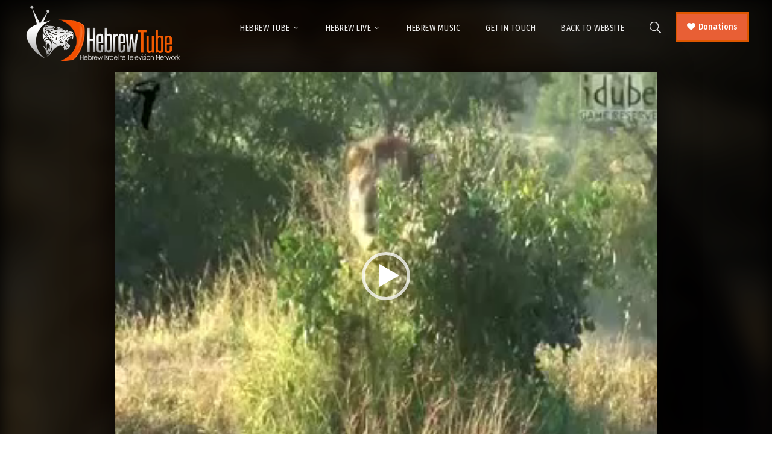

--- FILE ---
content_type: text/html; charset=UTF-8
request_url: https://mrhebrew1.tv/sabbath/sabbath-lesson-a-set-apart-people/
body_size: 18116
content:
<!doctype html>
<html lang="en-US">
<head>
	<meta charset="UTF-8">
	<meta name="viewport" content="width=device-width, initial-scale=1">
			<meta property="og:title" content="A SET APART PEOPLE" />
	<meta property="og:site_name" content="Hebrew Israelite TV" />
		<meta name="twitter:image" content="https://i0.wp.com/mrhebrew1.tv/wp-content/uploads/2020/12/RoaringLionProduction.png?resize=800%2C450&amp;ssl=1" />
	<meta property="og:image" content="https://i0.wp.com/mrhebrew1.tv/wp-content/uploads/2020/12/RoaringLionProduction.png?resize=800%2C450&amp;ssl=1" />
	<meta property="og:image:secure_url" content="https://i0.wp.com/mrhebrew1.tv/wp-content/uploads/2020/12/RoaringLionProduction.png?resize=800%2C450&amp;ssl=1" />
			<link rel="profile" href="https://gmpg.org/xfn/11">
	<link rel="pingback" href="https://mrhebrew1.tv/xmlrpc.php" />
	<title>A SET APART PEOPLE &#8211; Hebrew Israelite TV</title>
<meta name='robots' content='max-image-preview:large' />
	<style>img:is([sizes="auto" i], [sizes^="auto," i]) { contain-intrinsic-size: 3000px 1500px }</style>
	<link rel='dns-prefetch' href='//www.googletagmanager.com' />
<link rel='dns-prefetch' href='//stats.wp.com' />
<link rel='dns-prefetch' href='//fonts.googleapis.com' />
<link rel='preconnect' href='//c0.wp.com' />
<link rel='preconnect' href='//i0.wp.com' />
<link rel="alternate" type="application/rss+xml" title="Hebrew Israelite TV &raquo; Feed" href="https://mrhebrew1.tv/feed/" />
<link rel="alternate" type="application/rss+xml" title="Hebrew Israelite TV &raquo; Comments Feed" href="https://mrhebrew1.tv/comments/feed/" />
<link rel="alternate" type="application/rss+xml" title="Hebrew Israelite TV &raquo; A SET APART PEOPLE Comments Feed" href="https://mrhebrew1.tv/sabbath/sabbath-lesson-a-set-apart-people/feed/" />
<script type="text/javascript">
/* <![CDATA[ */
window._wpemojiSettings = {"baseUrl":"https:\/\/s.w.org\/images\/core\/emoji\/16.0.1\/72x72\/","ext":".png","svgUrl":"https:\/\/s.w.org\/images\/core\/emoji\/16.0.1\/svg\/","svgExt":".svg","source":{"concatemoji":"https:\/\/mrhebrew1.tv\/wp-includes\/js\/wp-emoji-release.min.js?ver=6.8.3"}};
/*! This file is auto-generated */
!function(s,n){var o,i,e;function c(e){try{var t={supportTests:e,timestamp:(new Date).valueOf()};sessionStorage.setItem(o,JSON.stringify(t))}catch(e){}}function p(e,t,n){e.clearRect(0,0,e.canvas.width,e.canvas.height),e.fillText(t,0,0);var t=new Uint32Array(e.getImageData(0,0,e.canvas.width,e.canvas.height).data),a=(e.clearRect(0,0,e.canvas.width,e.canvas.height),e.fillText(n,0,0),new Uint32Array(e.getImageData(0,0,e.canvas.width,e.canvas.height).data));return t.every(function(e,t){return e===a[t]})}function u(e,t){e.clearRect(0,0,e.canvas.width,e.canvas.height),e.fillText(t,0,0);for(var n=e.getImageData(16,16,1,1),a=0;a<n.data.length;a++)if(0!==n.data[a])return!1;return!0}function f(e,t,n,a){switch(t){case"flag":return n(e,"\ud83c\udff3\ufe0f\u200d\u26a7\ufe0f","\ud83c\udff3\ufe0f\u200b\u26a7\ufe0f")?!1:!n(e,"\ud83c\udde8\ud83c\uddf6","\ud83c\udde8\u200b\ud83c\uddf6")&&!n(e,"\ud83c\udff4\udb40\udc67\udb40\udc62\udb40\udc65\udb40\udc6e\udb40\udc67\udb40\udc7f","\ud83c\udff4\u200b\udb40\udc67\u200b\udb40\udc62\u200b\udb40\udc65\u200b\udb40\udc6e\u200b\udb40\udc67\u200b\udb40\udc7f");case"emoji":return!a(e,"\ud83e\udedf")}return!1}function g(e,t,n,a){var r="undefined"!=typeof WorkerGlobalScope&&self instanceof WorkerGlobalScope?new OffscreenCanvas(300,150):s.createElement("canvas"),o=r.getContext("2d",{willReadFrequently:!0}),i=(o.textBaseline="top",o.font="600 32px Arial",{});return e.forEach(function(e){i[e]=t(o,e,n,a)}),i}function t(e){var t=s.createElement("script");t.src=e,t.defer=!0,s.head.appendChild(t)}"undefined"!=typeof Promise&&(o="wpEmojiSettingsSupports",i=["flag","emoji"],n.supports={everything:!0,everythingExceptFlag:!0},e=new Promise(function(e){s.addEventListener("DOMContentLoaded",e,{once:!0})}),new Promise(function(t){var n=function(){try{var e=JSON.parse(sessionStorage.getItem(o));if("object"==typeof e&&"number"==typeof e.timestamp&&(new Date).valueOf()<e.timestamp+604800&&"object"==typeof e.supportTests)return e.supportTests}catch(e){}return null}();if(!n){if("undefined"!=typeof Worker&&"undefined"!=typeof OffscreenCanvas&&"undefined"!=typeof URL&&URL.createObjectURL&&"undefined"!=typeof Blob)try{var e="postMessage("+g.toString()+"("+[JSON.stringify(i),f.toString(),p.toString(),u.toString()].join(",")+"));",a=new Blob([e],{type:"text/javascript"}),r=new Worker(URL.createObjectURL(a),{name:"wpTestEmojiSupports"});return void(r.onmessage=function(e){c(n=e.data),r.terminate(),t(n)})}catch(e){}c(n=g(i,f,p,u))}t(n)}).then(function(e){for(var t in e)n.supports[t]=e[t],n.supports.everything=n.supports.everything&&n.supports[t],"flag"!==t&&(n.supports.everythingExceptFlag=n.supports.everythingExceptFlag&&n.supports[t]);n.supports.everythingExceptFlag=n.supports.everythingExceptFlag&&!n.supports.flag,n.DOMReady=!1,n.readyCallback=function(){n.DOMReady=!0}}).then(function(){return e}).then(function(){var e;n.supports.everything||(n.readyCallback(),(e=n.source||{}).concatemoji?t(e.concatemoji):e.wpemoji&&e.twemoji&&(t(e.twemoji),t(e.wpemoji)))}))}((window,document),window._wpemojiSettings);
/* ]]> */
</script>
<link rel='stylesheet' id='dashicons-css' href='https://c0.wp.com/c/6.8.3/wp-includes/css/dashicons.min.css' type='text/css' media='all' />
<link rel='stylesheet' id='post-views-counter-frontend-css' href='https://mrhebrew1.tv/wp-content/plugins/post-views-counter/css/frontend.min.css?ver=1.5.7' type='text/css' media='all' />
<style id='wp-emoji-styles-inline-css' type='text/css'>

	img.wp-smiley, img.emoji {
		display: inline !important;
		border: none !important;
		box-shadow: none !important;
		height: 1em !important;
		width: 1em !important;
		margin: 0 0.07em !important;
		vertical-align: -0.1em !important;
		background: none !important;
		padding: 0 !important;
	}
</style>
<link rel='stylesheet' id='wp-block-library-css' href='https://c0.wp.com/c/6.8.3/wp-includes/css/dist/block-library/style.min.css' type='text/css' media='all' />
<style id='classic-theme-styles-inline-css' type='text/css'>
/*! This file is auto-generated */
.wp-block-button__link{color:#fff;background-color:#32373c;border-radius:9999px;box-shadow:none;text-decoration:none;padding:calc(.667em + 2px) calc(1.333em + 2px);font-size:1.125em}.wp-block-file__button{background:#32373c;color:#fff;text-decoration:none}
</style>
<link rel='stylesheet' id='mediaelement-css' href='https://c0.wp.com/c/6.8.3/wp-includes/js/mediaelement/mediaelementplayer-legacy.min.css' type='text/css' media='all' />
<link rel='stylesheet' id='wp-mediaelement-css' href='https://c0.wp.com/c/6.8.3/wp-includes/js/mediaelement/wp-mediaelement.min.css' type='text/css' media='all' />
<style id='jetpack-sharing-buttons-style-inline-css' type='text/css'>
.jetpack-sharing-buttons__services-list{display:flex;flex-direction:row;flex-wrap:wrap;gap:0;list-style-type:none;margin:5px;padding:0}.jetpack-sharing-buttons__services-list.has-small-icon-size{font-size:12px}.jetpack-sharing-buttons__services-list.has-normal-icon-size{font-size:16px}.jetpack-sharing-buttons__services-list.has-large-icon-size{font-size:24px}.jetpack-sharing-buttons__services-list.has-huge-icon-size{font-size:36px}@media print{.jetpack-sharing-buttons__services-list{display:none!important}}.editor-styles-wrapper .wp-block-jetpack-sharing-buttons{gap:0;padding-inline-start:0}ul.jetpack-sharing-buttons__services-list.has-background{padding:1.25em 2.375em}
</style>
<style id='global-styles-inline-css' type='text/css'>
:root{--wp--preset--aspect-ratio--square: 1;--wp--preset--aspect-ratio--4-3: 4/3;--wp--preset--aspect-ratio--3-4: 3/4;--wp--preset--aspect-ratio--3-2: 3/2;--wp--preset--aspect-ratio--2-3: 2/3;--wp--preset--aspect-ratio--16-9: 16/9;--wp--preset--aspect-ratio--9-16: 9/16;--wp--preset--color--black: #000000;--wp--preset--color--cyan-bluish-gray: #abb8c3;--wp--preset--color--white: #ffffff;--wp--preset--color--pale-pink: #f78da7;--wp--preset--color--vivid-red: #cf2e2e;--wp--preset--color--luminous-vivid-orange: #ff6900;--wp--preset--color--luminous-vivid-amber: #fcb900;--wp--preset--color--light-green-cyan: #7bdcb5;--wp--preset--color--vivid-green-cyan: #00d084;--wp--preset--color--pale-cyan-blue: #8ed1fc;--wp--preset--color--vivid-cyan-blue: #0693e3;--wp--preset--color--vivid-purple: #9b51e0;--wp--preset--gradient--vivid-cyan-blue-to-vivid-purple: linear-gradient(135deg,rgba(6,147,227,1) 0%,rgb(155,81,224) 100%);--wp--preset--gradient--light-green-cyan-to-vivid-green-cyan: linear-gradient(135deg,rgb(122,220,180) 0%,rgb(0,208,130) 100%);--wp--preset--gradient--luminous-vivid-amber-to-luminous-vivid-orange: linear-gradient(135deg,rgba(252,185,0,1) 0%,rgba(255,105,0,1) 100%);--wp--preset--gradient--luminous-vivid-orange-to-vivid-red: linear-gradient(135deg,rgba(255,105,0,1) 0%,rgb(207,46,46) 100%);--wp--preset--gradient--very-light-gray-to-cyan-bluish-gray: linear-gradient(135deg,rgb(238,238,238) 0%,rgb(169,184,195) 100%);--wp--preset--gradient--cool-to-warm-spectrum: linear-gradient(135deg,rgb(74,234,220) 0%,rgb(151,120,209) 20%,rgb(207,42,186) 40%,rgb(238,44,130) 60%,rgb(251,105,98) 80%,rgb(254,248,76) 100%);--wp--preset--gradient--blush-light-purple: linear-gradient(135deg,rgb(255,206,236) 0%,rgb(152,150,240) 100%);--wp--preset--gradient--blush-bordeaux: linear-gradient(135deg,rgb(254,205,165) 0%,rgb(254,45,45) 50%,rgb(107,0,62) 100%);--wp--preset--gradient--luminous-dusk: linear-gradient(135deg,rgb(255,203,112) 0%,rgb(199,81,192) 50%,rgb(65,88,208) 100%);--wp--preset--gradient--pale-ocean: linear-gradient(135deg,rgb(255,245,203) 0%,rgb(182,227,212) 50%,rgb(51,167,181) 100%);--wp--preset--gradient--electric-grass: linear-gradient(135deg,rgb(202,248,128) 0%,rgb(113,206,126) 100%);--wp--preset--gradient--midnight: linear-gradient(135deg,rgb(2,3,129) 0%,rgb(40,116,252) 100%);--wp--preset--font-size--small: 13px;--wp--preset--font-size--medium: 20px;--wp--preset--font-size--large: 36px;--wp--preset--font-size--x-large: 42px;--wp--preset--spacing--20: 0.44rem;--wp--preset--spacing--30: 0.67rem;--wp--preset--spacing--40: 1rem;--wp--preset--spacing--50: 1.5rem;--wp--preset--spacing--60: 2.25rem;--wp--preset--spacing--70: 3.38rem;--wp--preset--spacing--80: 5.06rem;--wp--preset--shadow--natural: 6px 6px 9px rgba(0, 0, 0, 0.2);--wp--preset--shadow--deep: 12px 12px 50px rgba(0, 0, 0, 0.4);--wp--preset--shadow--sharp: 6px 6px 0px rgba(0, 0, 0, 0.2);--wp--preset--shadow--outlined: 6px 6px 0px -3px rgba(255, 255, 255, 1), 6px 6px rgba(0, 0, 0, 1);--wp--preset--shadow--crisp: 6px 6px 0px rgba(0, 0, 0, 1);}:where(.is-layout-flex){gap: 0.5em;}:where(.is-layout-grid){gap: 0.5em;}body .is-layout-flex{display: flex;}.is-layout-flex{flex-wrap: wrap;align-items: center;}.is-layout-flex > :is(*, div){margin: 0;}body .is-layout-grid{display: grid;}.is-layout-grid > :is(*, div){margin: 0;}:where(.wp-block-columns.is-layout-flex){gap: 2em;}:where(.wp-block-columns.is-layout-grid){gap: 2em;}:where(.wp-block-post-template.is-layout-flex){gap: 1.25em;}:where(.wp-block-post-template.is-layout-grid){gap: 1.25em;}.has-black-color{color: var(--wp--preset--color--black) !important;}.has-cyan-bluish-gray-color{color: var(--wp--preset--color--cyan-bluish-gray) !important;}.has-white-color{color: var(--wp--preset--color--white) !important;}.has-pale-pink-color{color: var(--wp--preset--color--pale-pink) !important;}.has-vivid-red-color{color: var(--wp--preset--color--vivid-red) !important;}.has-luminous-vivid-orange-color{color: var(--wp--preset--color--luminous-vivid-orange) !important;}.has-luminous-vivid-amber-color{color: var(--wp--preset--color--luminous-vivid-amber) !important;}.has-light-green-cyan-color{color: var(--wp--preset--color--light-green-cyan) !important;}.has-vivid-green-cyan-color{color: var(--wp--preset--color--vivid-green-cyan) !important;}.has-pale-cyan-blue-color{color: var(--wp--preset--color--pale-cyan-blue) !important;}.has-vivid-cyan-blue-color{color: var(--wp--preset--color--vivid-cyan-blue) !important;}.has-vivid-purple-color{color: var(--wp--preset--color--vivid-purple) !important;}.has-black-background-color{background-color: var(--wp--preset--color--black) !important;}.has-cyan-bluish-gray-background-color{background-color: var(--wp--preset--color--cyan-bluish-gray) !important;}.has-white-background-color{background-color: var(--wp--preset--color--white) !important;}.has-pale-pink-background-color{background-color: var(--wp--preset--color--pale-pink) !important;}.has-vivid-red-background-color{background-color: var(--wp--preset--color--vivid-red) !important;}.has-luminous-vivid-orange-background-color{background-color: var(--wp--preset--color--luminous-vivid-orange) !important;}.has-luminous-vivid-amber-background-color{background-color: var(--wp--preset--color--luminous-vivid-amber) !important;}.has-light-green-cyan-background-color{background-color: var(--wp--preset--color--light-green-cyan) !important;}.has-vivid-green-cyan-background-color{background-color: var(--wp--preset--color--vivid-green-cyan) !important;}.has-pale-cyan-blue-background-color{background-color: var(--wp--preset--color--pale-cyan-blue) !important;}.has-vivid-cyan-blue-background-color{background-color: var(--wp--preset--color--vivid-cyan-blue) !important;}.has-vivid-purple-background-color{background-color: var(--wp--preset--color--vivid-purple) !important;}.has-black-border-color{border-color: var(--wp--preset--color--black) !important;}.has-cyan-bluish-gray-border-color{border-color: var(--wp--preset--color--cyan-bluish-gray) !important;}.has-white-border-color{border-color: var(--wp--preset--color--white) !important;}.has-pale-pink-border-color{border-color: var(--wp--preset--color--pale-pink) !important;}.has-vivid-red-border-color{border-color: var(--wp--preset--color--vivid-red) !important;}.has-luminous-vivid-orange-border-color{border-color: var(--wp--preset--color--luminous-vivid-orange) !important;}.has-luminous-vivid-amber-border-color{border-color: var(--wp--preset--color--luminous-vivid-amber) !important;}.has-light-green-cyan-border-color{border-color: var(--wp--preset--color--light-green-cyan) !important;}.has-vivid-green-cyan-border-color{border-color: var(--wp--preset--color--vivid-green-cyan) !important;}.has-pale-cyan-blue-border-color{border-color: var(--wp--preset--color--pale-cyan-blue) !important;}.has-vivid-cyan-blue-border-color{border-color: var(--wp--preset--color--vivid-cyan-blue) !important;}.has-vivid-purple-border-color{border-color: var(--wp--preset--color--vivid-purple) !important;}.has-vivid-cyan-blue-to-vivid-purple-gradient-background{background: var(--wp--preset--gradient--vivid-cyan-blue-to-vivid-purple) !important;}.has-light-green-cyan-to-vivid-green-cyan-gradient-background{background: var(--wp--preset--gradient--light-green-cyan-to-vivid-green-cyan) !important;}.has-luminous-vivid-amber-to-luminous-vivid-orange-gradient-background{background: var(--wp--preset--gradient--luminous-vivid-amber-to-luminous-vivid-orange) !important;}.has-luminous-vivid-orange-to-vivid-red-gradient-background{background: var(--wp--preset--gradient--luminous-vivid-orange-to-vivid-red) !important;}.has-very-light-gray-to-cyan-bluish-gray-gradient-background{background: var(--wp--preset--gradient--very-light-gray-to-cyan-bluish-gray) !important;}.has-cool-to-warm-spectrum-gradient-background{background: var(--wp--preset--gradient--cool-to-warm-spectrum) !important;}.has-blush-light-purple-gradient-background{background: var(--wp--preset--gradient--blush-light-purple) !important;}.has-blush-bordeaux-gradient-background{background: var(--wp--preset--gradient--blush-bordeaux) !important;}.has-luminous-dusk-gradient-background{background: var(--wp--preset--gradient--luminous-dusk) !important;}.has-pale-ocean-gradient-background{background: var(--wp--preset--gradient--pale-ocean) !important;}.has-electric-grass-gradient-background{background: var(--wp--preset--gradient--electric-grass) !important;}.has-midnight-gradient-background{background: var(--wp--preset--gradient--midnight) !important;}.has-small-font-size{font-size: var(--wp--preset--font-size--small) !important;}.has-medium-font-size{font-size: var(--wp--preset--font-size--medium) !important;}.has-large-font-size{font-size: var(--wp--preset--font-size--large) !important;}.has-x-large-font-size{font-size: var(--wp--preset--font-size--x-large) !important;}
:where(.wp-block-post-template.is-layout-flex){gap: 1.25em;}:where(.wp-block-post-template.is-layout-grid){gap: 1.25em;}
:where(.wp-block-columns.is-layout-flex){gap: 2em;}:where(.wp-block-columns.is-layout-grid){gap: 2em;}
:root :where(.wp-block-pullquote){font-size: 1.5em;line-height: 1.6;}
</style>
<link rel='stylesheet' id='theme-my-login-css' href='https://mrhebrew1.tv/wp-content/plugins/theme-my-login/assets/styles/theme-my-login.min.css?ver=7.1.14' type='text/css' media='all' />
<link rel='stylesheet' id='progression-style-css' href='https://mrhebrew1.tv/wp-content/themes/viseo-progression/style.css?ver=6.8.3' type='text/css' media='all' />
<link rel='stylesheet' id='progression-google-fonts-css' href='//fonts.googleapis.com/css?family=Fira+Sans+Condensed%3A300%2C400%2C500%2C700%7CArimo%3A400%2C700%7C%26subset%3Dlatin&#038;ver=1.0.0' type='text/css' media='all' />
<link rel='stylesheet' id='progression-studios-custom-style-css' href='https://mrhebrew1.tv/wp-content/themes/viseo-progression/css/progression_studios_custom_styles.css?ver=6.8.3' type='text/css' media='all' />
<style id='progression-studios-custom-style-inline-css' type='text/css'>

	
	
	
	body #logo-pro img {
		width:265px;
		padding-top:5px;
		padding-bottom:10px;
	}
	#boxed-layout-pro #content-pro p.stars a, #boxed-layout-pro #content-pro p.stars a:hover, #boxed-layout-pro #content-pro .star-rating, #boxed-layout-pro ul.products li.product .star-rating, a, .progression-post-meta i {
		color:#de5700;
	}
	a:hover {
		color:#000000;
	}
	#viseo-progression-header-top .sf-mega, header .sf-mega {margin-left:-700px; width:1400px;}
	body .elementor-section.elementor-section-boxed > .elementor-container {max-width:1400px;}
	.width-container-pro {  width:1400px; }
	body.progression-studios-header-sidebar-before #progression-inline-icons .progression-studios-social-icons, body.progression-studios-header-sidebar-before:before, header#masthead-pro {
		background-color:rgba(11,11,12,0.03);
		
		background-repeat: no-repeat; background-position:center center; background-size: cover;
	}
	
	
		 header#masthead-pro:after { display:block; background:rgba(255,255,255,0);
	}
	.progression-sticky-scrolled header#masthead-pro:after { opacity:0; }
	body {
		background-color:#ffffff;
		
		background-repeat: no-repeat; background-position:center center; background-size: cover; background-attachment: fixed;
	}
	#page-title-pro {
		background-color:#000000;
		background-image:url(https://mrhebrew1.tv/wp-content/uploads/2020/11/PageHeader-Overlay.jpg);
		padding-top:250px;
		padding-bottom:130px;
		background-repeat: no-repeat; background-position:center center; background-size: cover;
	}
	
	
	.sidebar-item { background:#f2f3f5; }
	.sidebar ul ul, .sidebar ul li, .widget .widget_shopping_cart_content p.buttons { border-color:#dfe0e2; }
	
	/* START BLOG STYLES */	
	#page-title-pro-post-page {
		background-color: #000000;
		background-image:url(https://mrhebrew1.tv/wp-content/uploads/2017/04/MainHeaderSlider.jpg);
		background-repeat: no-repeat; background-position:center center; background-size: cover;
	}
	#page-title-pro-post-page .progression-studios-gallery .blog-single-gallery-post-format:before, #page-title-pro-post-page:before {background:rgba(2,2,2,0.4); }

	.progression-studios-feaured-image {background:;}
	.progression-studios-default-blog-overlay:hover a img, .progression-studios-feaured-image:hover a img { opacity:3;}
	h2.progression-blog-title a {color:#070707;}
	h2.progression-blog-title a:hover {color:#de5700;}
	body h2.overlay-progression-blog-title, body .overlay-blog-meta-category-list span, body .progression-studios-default-blog-overlay .progression-post-meta, body  .overlay-blog-floating-comments-viewcount {color:#ffffff;}
	.blog-meta-category-list a, .overlay-blog-meta-category-list span {border-color:#de5700;}
	
	.progression-blog-content { border:1px solid #edeef1;  }
	#page-title-pro-post-page, #page-title-pro-post-page .progression-studios-gallery .blog-single-gallery-post-format { height:400px; }
	#page-title-pro-post-page.progression-studios-embedded-video-single .blog-post-video-manual-embed { max-width: 900px; }
	/* END BLOG STYLES */
	
	/* START BUTTON STYLES */
	body .woocommerce .woocommerce-MyAccount-content  {
		border-color:#1c1818;
	}
	body .woocommerce nav.woocommerce-MyAccount-navigation li.is-active a {
		background:#1c1818;
		color:#ffffff;
	}
	.widget.widget_price_filter form .price_slider_wrapper .price_slider .ui-slider-handle {
		border-color:#de5700;
	}
	.widget.widget_price_filter form .price_slider_wrapper .price_slider .ui-slider-range {
		background:#de5700;
	}
	.wp-block-button a.wp-block-button__link,
	#boxed-layout-pro .form-submit input#submit, #boxed-layout-pro input.button, .tml-submit-wrap input.button-primary, .acf-form-submit input.button, .tml input#wp-submit, #boxed-layout-pro #customer_login input.button, #boxed-layout-pro .woocommerce-checkout-payment input.button, #boxed-layout-pro button.button, #boxed-layout-pro a.button, .infinite-nav-pro a, #newsletter-form-fields input.button, a.progression-studios-button, .progression-studios-sticky-post, .post-password-form input[type=submit], #respond input#submit, .wpcf7-form input.wpcf7-submit {
		font-size:15px;
		background:#de5700;
		color:#ffffff;
	}
	#boxed-layout-pro .woocommerce-checkout-payment input.button, #boxed-layout-pro button.button, #boxed-layout-pro a.button { font-size:14px; }
	.wp-block-button a.wp-block-button__link:hover,
	#boxed-layout-pro .form-submit input#submit:hover, #boxed-layout-pro input.button:hover, .tml-submit-wrap input.button-primary:hover, .acf-form-submit input.button:hover, .tml input#wp-submit:hover, #boxed-layout-pro #customer_login input.button:hover, #boxed-layout-pro .woocommerce-checkout-payment input.button:hover, #boxed-layout-pro button.button:hover, #boxed-layout-pro a.button:hover, .infinite-nav-pro a:hover, #newsletter-form-fields input.button:hover, a.progression-studios-button:hover, .post-password-form input[type=submit]:hover, #respond input#submit:hover, .wpcf7-form input.wpcf7-submit:hover {
		background:#1c1818;
		color:#ffffff;
	}
	form#mc-embedded-subscribe-form  .mc-field-group input:focus, body .acf-form .acf-field .acf-input textarea:focus, body .acf-form .acf-field .acf-input-wrap input:focus, .tml input:focus, .tml textarea:focus, .widget select:focus, .woocommerce input:focus, #content-pro .woocommerce table.shop_table .coupon input#coupon_code:focus, #content-pro .woocommerce table.shop_table input:focus, form.checkout.woocommerce-checkout textarea.input-text:focus, form.checkout.woocommerce-checkout input.input-text:focus, body .woocommerce-shop-single table.variations td.value select:focus, .woocommerce-shop-single .quantity input:focus, #newsletter-form-fields input:focus, .wpcf7-form select:focus, blockquote, .post-password-form input:focus, .search-form input.search-field:focus, #respond textarea:focus, #respond input:focus, .wpcf7-form input:focus, .wpcf7-form textarea:focus { border-color:#de5700;  }
	/* END BUTTON STYLES */
	
	/* START Sticky Nav Styles */
	.progression-studios-transparent-header .progression-sticky-scrolled header#masthead-pro, .progression-sticky-scrolled header#masthead-pro, #progression-sticky-header.progression-sticky-scrolled { background-color:rgba(9,9,12,0.8); }
	body .progression-sticky-scrolled #logo-po img {
		width:50px;
		
		
	}
	
		
	
	
	/* END Sticky Nav Styles */
	/* START Main Navigation Customizer Styles */
	
			.sf-menu li.divider { margin-left:19px; padding-left:19px; }
			.sf-menu li.divider:after { bottom:35px; height:24px; display:block; background:rgba(255,255,255, 0.26); }
		
	#progression-shopping-cart-count a.progression-count-icon-nav, nav#site-navigation { letter-spacing: 0.5px; }
	#progression-inline-icons .progression-studios-social-icons a {
		color:#eeeeee;
		padding-top:37px;
		padding-bottom:37px;
		font-size:17px;
	}
	.mobile-menu-icon-pro {
		min-width:20px;
		color:#eeeeee;
		padding-top:37px;
		padding-bottom:35px;
		font-size:20px;
	}
	.mobile-menu-icon-pro span.progression-mobile-menu-text {
		font-size:14px;
	}
	#progression-shopping-cart-count span.progression-cart-count {
		top:39px;
	}
	#progression-shopping-cart-count a.progression-count-icon-nav i.shopping-cart-header-icon {
		color:#ffffff;
		background:#213a70;
		padding-top:34px;
		padding-bottom:34px;
		font-size:26px;
	}
	#progression-shopping-cart-count a.progression-count-icon-nav i.shopping-cart-header-icon:hover,
	.activated-class #progression-shopping-cart-count a.progression-count-icon-nav i.shopping-cart-header-icon { 
		color:#ffffff;
		background:#254682;
	}
	#progression-studios-header-search-icon i.pe-7s-search {
		color:#eeeeee;
		padding-top:35px;
		padding-bottom:35px;
		font-size:24px;
	}
	nav#progression-studios-right-navigation ul {
		padding-top:20px;
	}
	nav#progression-studios-right-navigation ul li a {
		font-size:14px;
	}
	.sf-menu a {
		color:#eeeeee;
		padding-top:40px;
		padding-bottom:40px;
		font-size:14px;
		
	}
	.progression_studios_force_light_navigation_color .progression-sticky-scrolled  #progression-inline-icons .progression-studios-social-icons a,
	.progression_studios_force_dark_navigation_color .progression-sticky-scrolled  #progression-inline-icons .progression-studios-social-icons a,
	.progression_studios_force_dark_navigation_color .progression-sticky-scrolled #progression-studios-header-search-icon i.pe-7s-search, 
	.progression_studios_force_dark_navigation_color .progression-sticky-scrolled .sf-menu a,
	.progression_studios_force_light_navigation_color .progression-sticky-scrolled #progression-studios-header-search-icon i.pe-7s-search, 
	.progression_studios_force_light_navigation_color .progression-sticky-scrolled .sf-menu a  {
		color:#eeeeee;
	}
	
		.sf-menu a:before {
			background:#de5700;
			margin-top:17px;
		}
		.sf-menu a:hover:before, .sf-menu li.sfHover a:before, .sf-menu li.current-menu-item a:before {
			opacity:1;
			background:#de5700;
		}
		.progression_studios_force_dark_navigation_color .progression-sticky-scrolled .sf-menu a:before, 
		.progression_studios_force_dark_navigation_color .progression-sticky-scrolled .sf-menu a:hover:before, 
		.progression_studios_force_dark_navigation_color .progression-sticky-scrolled .sf-menu li.sfHover a:before, 
		.progression_studios_force_dark_navigation_color .progression-sticky-scrolled .sf-menu li.current-menu-item a:before,
	
		.progression_studios_force_light_navigation_color .progression-sticky-scrolled .sf-menu a:before, 
		.progression_studios_force_light_navigation_color .progression-sticky-scrolled .sf-menu a:hover:before, 
		.progression_studios_force_light_navigation_color .progression-sticky-scrolled .sf-menu li.sfHover a:before, 
		.progression_studios_force_light_navigation_color .progression-sticky-scrolled .sf-menu li.current-menu-item a:before {
			background:#de5700;
		}
			
	.progression_studios_force_light_navigation_color .progression-sticky-scrolled  #progression-inline-icons .progression-studios-social-icons a:hover,
	.progression_studios_force_dark_navigation_color .progression-sticky-scrolled  #progression-inline-icons .progression-studios-social-icons a:hover,
	.active-mobile-icon-pro .mobile-menu-icon-pro,
	.mobile-menu-icon-pro:hover,
	.progression_studios_force_dark_navigation_color .progression-sticky-scrolled #progression-studios-header-search-icon:hover i.pe-7s-search, 
	.progression_studios_force_dark_navigation_color .progression-sticky-scrolled #progression-studios-header-search-icon.active-search-icon-pro i.pe-7s-search, 
	.progression_studios_force_dark_navigation_color .progression-sticky-scrolled #progression-inline-icons .progression-studios-social-icons a:hover, 
	.progression_studios_force_dark_navigation_color .progression-sticky-scrolled #progression-shopping-cart-count a.progression-count-icon-nav:hover, 
	.progression_studios_force_dark_navigation_color .progression-sticky-scrolled .sf-menu a:hover, 
	.progression_studios_force_dark_navigation_color .progression-sticky-scrolled .sf-menu li.sfHover a, 
	.progression_studios_force_dark_navigation_color .progression-sticky-scrolled .sf-menu li.current-menu-item a,
	.progression_studios_force_light_navigation_color .progression-sticky-scrolled #progression-studios-header-search-icon:hover i.pe-7s-search, 
	.progression_studios_force_light_navigation_color .progression-sticky-scrolled #progression-studios-header-search-icon.active-search-icon-pro i.pe-7s-search, 
	.progression_studios_force_light_navigation_color .progression-sticky-scrolled #progression-inline-icons .progression-studios-social-icons a:hover, 
	.progression_studios_force_light_navigation_color .progression-sticky-scrolled #progression-shopping-cart-count a.progression-count-icon-nav:hover, 
	.progression_studios_force_light_navigation_color .progression-sticky-scrolled .sf-menu a:hover, 
	.progression_studios_force_light_navigation_color .progression-sticky-scrolled .sf-menu li.sfHover a, 
	.progression_studios_force_light_navigation_color .progression-sticky-scrolled .sf-menu li.current-menu-item a,
	#progression-studios-header-search-icon:hover i.pe-7s-search, #progression-studios-header-search-icon.active-search-icon-pro i.pe-7s-search, #progression-inline-icons .progression-studios-social-icons a:hover, #progression-shopping-cart-count a.progression-count-icon-nav:hover, .sf-menu a:hover, .sf-menu li.sfHover a, .sf-menu li.current-menu-item a {
		color:#ffffff;
	}
	#progression-checkout-basket, #panel-search-progression, .sf-menu ul {
		background:#0f0f0f;
	}
	#main-nav-mobile { background:#0f0f0f; }
	#main-nav-mobile { border-top:2px solid #de5700; }
	ul.mobile-menu-pro li a { color:#c3c3c3; }
	ul.mobile-menu-pro .sf-mega .sf-mega-section li a, ul.mobile-menu-pro .sf-mega .sf-mega-section, ul.mobile-menu-pro.collapsed li a {border-color:#272a35;}
	
	#panel-search-progression, .sf-menu ul {border-color:#de5700;}
	.sf-menu li li a { 
		letter-spacing:0px;
		font-size:14px;
	}
	#progression-checkout-basket .progression-sub-total {
		font-size:14px;
	}
	#panel-search-progression input, #progression-checkout-basket ul#progression-cart-small li.empty { 
		font-size:14px;
	}
	.progression-sticky-scrolled #progression-checkout-basket, .progression-sticky-scrolled #progression-checkout-basket a, .progression-sticky-scrolled .sf-menu li.sfHover li a, .progression-sticky-scrolled .sf-menu li.sfHover li.sfHover li a, .progression-sticky-scrolled .sf-menu li.sfHover li.sfHover li.sfHover li a, .progression-sticky-scrolled .sf-menu li.sfHover li.sfHover li.sfHover li.sfHover li a, .progression-sticky-scrolled .sf-menu li.sfHover li.sfHover li.sfHover li.sfHover li.sfHover li a, #panel-search-progression .search-form input.search-field, .progression_studios_force_dark_navigation_color .progression-sticky-scrolled .sf-menu li.sfHover li a, .progression_studios_force_dark_navigation_color .progression-sticky-scrolled .sf-menu li.sfHover li.sfHover li a, .progression_studios_force_dark_navigation_color .progression-sticky-scrolled .sf-menu li.sfHover li.sfHover li.sfHover li a, .progression_studios_force_dark_navigation_color .progression-sticky-scrolled .sf-menu li.sfHover li.sfHover li.sfHover li.sfHover li a, .progression_studios_force_dark_navigation_color .progression-sticky-scrolled .sf-menu li.sfHover li.sfHover li.sfHover li.sfHover li.sfHover li a, .progression_studios_force_dark_navigation_color .sf-menu li.sfHover li a, .progression_studios_force_dark_navigation_color .sf-menu li.sfHover li.sfHover li a, .progression_studios_force_dark_navigation_color .sf-menu li.sfHover li.sfHover li.sfHover li a, .progression_studios_force_dark_navigation_color .sf-menu li.sfHover li.sfHover li.sfHover li.sfHover li a, .progression_studios_force_dark_navigation_color .sf-menu li.sfHover li.sfHover li.sfHover li.sfHover li.sfHover li a, .progression_studios_force_light_navigation_color .progression-sticky-scrolled .sf-menu li.sfHover li a, .progression_studios_force_light_navigation_color .progression-sticky-scrolled .sf-menu li.sfHover li.sfHover li a, .progression_studios_force_light_navigation_color .progression-sticky-scrolled .sf-menu li.sfHover li.sfHover li.sfHover li a, .progression_studios_force_light_navigation_color .progression-sticky-scrolled .sf-menu li.sfHover li.sfHover li.sfHover li.sfHover li a, .progression_studios_force_light_navigation_color .progression-sticky-scrolled .sf-menu li.sfHover li.sfHover li.sfHover li.sfHover li.sfHover li a, .progression_studios_force_light_navigation_color .sf-menu li.sfHover li a, .progression_studios_force_light_navigation_color .sf-menu li.sfHover li.sfHover li a, .progression_studios_force_light_navigation_color .sf-menu li.sfHover li.sfHover li.sfHover li a, .progression_studios_force_light_navigation_color .sf-menu li.sfHover li.sfHover li.sfHover li.sfHover li a, .progression_studios_force_light_navigation_color .sf-menu li.sfHover li.sfHover li.sfHover li.sfHover li.sfHover li a, .sf-menu li.sfHover.highlight-button li a, .sf-menu li.current-menu-item.highlight-button li a, .progression-sticky-scrolled #progression-checkout-basket a.cart-button-header-cart:hover, .progression-sticky-scrolled #progression-checkout-basket a.checkout-button-header-cart:hover, #progression-checkout-basket a.cart-button-header-cart:hover, #progression-checkout-basket a.checkout-button-header-cart:hover, #progression-checkout-basket, #progression-checkout-basket a, .sf-menu li.sfHover li a, .sf-menu li.sfHover li.sfHover li a, .sf-menu li.sfHover li.sfHover li.sfHover li a, .sf-menu li.sfHover li.sfHover li.sfHover li.sfHover li a, .sf-menu li.sfHover li.sfHover li.sfHover li.sfHover li.sfHover li a {
		color:#c3c3c3;
	}
	.progression-sticky-scrolled .sf-menu li li a:hover,  .progression-sticky-scrolled .sf-menu li.sfHover li a, .progression-sticky-scrolled .sf-menu li.current-menu-item li a, .sf-menu li.sfHover li a, .sf-menu li.sfHover li.sfHover li a, .sf-menu li.sfHover li.sfHover li.sfHover li a, .sf-menu li.sfHover li.sfHover li.sfHover li.sfHover li a, .sf-menu li.sfHover li.sfHover li.sfHover li.sfHover li.sfHover li a { 
		background:none;
	}
	.progression-sticky-scrolled #progression-checkout-basket a:hover, .progression-sticky-scrolled #progression-checkout-basket ul#progression-cart-small li h6, .progression-sticky-scrolled #progression-checkout-basket .progression-sub-total span.total-number-add, .progression-sticky-scrolled .sf-menu li.sfHover li a:hover, .progression-sticky-scrolled .sf-menu li.sfHover li.sfHover a, .progression-sticky-scrolled .sf-menu li.sfHover li li a:hover, .progression-sticky-scrolled .sf-menu li.sfHover li.sfHover li.sfHover a, .progression-sticky-scrolled .sf-menu li.sfHover li li li a:hover, .progression-sticky-scrolled .sf-menu li.sfHover li.sfHover li.sfHover a:hover, .progression-sticky-scrolled .sf-menu li.sfHover li.sfHover li.sfHover li.sfHover a, .progression-sticky-scrolled .sf-menu li.sfHover li li li li a:hover, .progression-sticky-scrolled .sf-menu li.sfHover li.sfHover li.sfHover li.sfHover a:hover, .progression-sticky-scrolled .sf-menu li.sfHover li.sfHover li.sfHover li.sfHover li.sfHover a, .progression-sticky-scrolled .sf-menu li.sfHover li li li li li a:hover, .progression-sticky-scrolled .sf-menu li.sfHover li.sfHover li.sfHover li.sfHover li.sfHover a:hover, .progression-sticky-scrolled .sf-menu li.sfHover li.sfHover li.sfHover li.sfHover li.sfHover li.sfHover a, .progression_studios_force_dark_navigation_color .progression-sticky-scrolled .sf-menu li.sfHover li a:hover, .progression_studios_force_dark_navigation_color .progression-sticky-scrolled .sf-menu li.sfHover li.sfHover a, .progression_studios_force_dark_navigation_color .progression-sticky-scrolled .sf-menu li.sfHover li li a:hover, .progression_studios_force_dark_navigation_color .progression-sticky-scrolled .sf-menu li.sfHover li.sfHover li.sfHover a, .progression_studios_force_dark_navigation_color .progression-sticky-scrolled .sf-menu li.sfHover li li li a:hover, .progression_studios_force_dark_navigation_color .progression-sticky-scrolled .sf-menu li.sfHover li.sfHover li.sfHover a:hover, .progression_studios_force_dark_navigation_color .progression-sticky-scrolled .sf-menu li.sfHover li.sfHover li.sfHover li.sfHover a, .progression_studios_force_dark_navigation_color .progression-sticky-scrolled .sf-menu li.sfHover li li li li a:hover, .progression_studios_force_dark_navigation_color .progression-sticky-scrolled .sf-menu li.sfHover li.sfHover li.sfHover li.sfHover a:hover, .progression_studios_force_dark_navigation_color .progression-sticky-scrolled .sf-menu li.sfHover li.sfHover li.sfHover li.sfHover li.sfHover a, .progression_studios_force_dark_navigation_color .progression-sticky-scrolled .sf-menu li.sfHover li li li li li a:hover, .progression_studios_force_dark_navigation_color .progression-sticky-scrolled .sf-menu li.sfHover li.sfHover li.sfHover li.sfHover li.sfHover a:hover, .progression_studios_force_dark_navigation_color .progression-sticky-scrolled .sf-menu li.sfHover li.sfHover li.sfHover li.sfHover li.sfHover li.sfHover a, .progression_studios_force_dark_navigation_color .sf-menu li.sfHover li a:hover, .progression_studios_force_dark_navigation_color .sf-menu li.sfHover li.sfHover a, .progression_studios_force_dark_navigation_color .sf-menu li.sfHover li li a:hover, .progression_studios_force_dark_navigation_color .sf-menu li.sfHover li.sfHover li.sfHover a, .progression_studios_force_dark_navigation_color .sf-menu li.sfHover li li li a:hover, .progression_studios_force_dark_navigation_color .sf-menu li.sfHover li.sfHover li.sfHover a:hover, .progression_studios_force_dark_navigation_color .sf-menu li.sfHover li.sfHover li.sfHover li.sfHover a, .progression_studios_force_dark_navigation_color .sf-menu li.sfHover li li li li a:hover, .progression_studios_force_dark_navigation_color .sf-menu li.sfHover li.sfHover li.sfHover li.sfHover a:hover, .progression_studios_force_dark_navigation_color .sf-menu li.sfHover li.sfHover li.sfHover li.sfHover li.sfHover a, .progression_studios_force_dark_navigation_color .sf-menu li.sfHover li li li li li a:hover, .progression_studios_force_dark_navigation_color .sf-menu li.sfHover li.sfHover li.sfHover li.sfHover li.sfHover a:hover, .progression_studios_force_dark_navigation_color .sf-menu li.sfHover li.sfHover li.sfHover li.sfHover li.sfHover li.sfHover a, .progression_studios_force_light_navigation_color .progression-sticky-scrolled .sf-menu li.sfHover li a:hover, .progression_studios_force_light_navigation_color .progression-sticky-scrolled .sf-menu li.sfHover li.sfHover a, .progression_studios_force_light_navigation_color .progression-sticky-scrolled .sf-menu li.sfHover li li a:hover, .progression_studios_force_light_navigation_color .progression-sticky-scrolled .sf-menu li.sfHover li.sfHover li.sfHover a, .progression_studios_force_light_navigation_color .progression-sticky-scrolled .sf-menu li.sfHover li li li a:hover, .progression_studios_force_light_navigation_color .progression-sticky-scrolled .sf-menu li.sfHover li.sfHover li.sfHover a:hover, .progression_studios_force_light_navigation_color .progression-sticky-scrolled .sf-menu li.sfHover li.sfHover li.sfHover li.sfHover a, .progression_studios_force_light_navigation_color .progression-sticky-scrolled .sf-menu li.sfHover li li li li a:hover, .progression_studios_force_light_navigation_color .progression-sticky-scrolled .sf-menu li.sfHover li.sfHover li.sfHover li.sfHover a:hover, .progression_studios_force_light_navigation_color .progression-sticky-scrolled .sf-menu li.sfHover li.sfHover li.sfHover li.sfHover li.sfHover a, .progression_studios_force_light_navigation_color .progression-sticky-scrolled .sf-menu li.sfHover li li li li li a:hover, .progression_studios_force_light_navigation_color .progression-sticky-scrolled .sf-menu li.sfHover li.sfHover li.sfHover li.sfHover li.sfHover a:hover, .progression_studios_force_light_navigation_color .progression-sticky-scrolled .sf-menu li.sfHover li.sfHover li.sfHover li.sfHover li.sfHover li.sfHover a, .progression_studios_force_light_navigation_color .sf-menu li.sfHover li a:hover, .progression_studios_force_light_navigation_color .sf-menu li.sfHover li.sfHover a, .progression_studios_force_light_navigation_color .sf-menu li.sfHover li li a:hover, .progression_studios_force_light_navigation_color .sf-menu li.sfHover li.sfHover li.sfHover a, .progression_studios_force_light_navigation_color .sf-menu li.sfHover li li li a:hover, .progression_studios_force_light_navigation_color .sf-menu li.sfHover li.sfHover li.sfHover a:hover, .progression_studios_force_light_navigation_color .sf-menu li.sfHover li.sfHover li.sfHover li.sfHover a, .progression_studios_force_light_navigation_color .sf-menu li.sfHover li li li li a:hover, .progression_studios_force_light_navigation_color .sf-menu li.sfHover li.sfHover li.sfHover li.sfHover a:hover, .progression_studios_force_light_navigation_color .sf-menu li.sfHover li.sfHover li.sfHover li.sfHover li.sfHover a, .progression_studios_force_light_navigation_color .sf-menu li.sfHover li li li li li a:hover, .progression_studios_force_light_navigation_color .sf-menu li.sfHover li.sfHover li.sfHover li.sfHover li.sfHover a:hover, .progression_studios_force_light_navigation_color .sf-menu li.sfHover li.sfHover li.sfHover li.sfHover li.sfHover li.sfHover a, .sf-menu li.sfHover.highlight-button li a:hover, .sf-menu li.current-menu-item.highlight-button li a:hover, #progression-checkout-basket a.cart-button-header-cart, #progression-checkout-basket a.checkout-button-header-cart, #progression-checkout-basket a:hover, #progression-checkout-basket ul#progression-cart-small li h6, #progression-checkout-basket .progression-sub-total span.total-number-add, .sf-menu li.sfHover li a:hover, .sf-menu li.sfHover li.sfHover a, .sf-menu li.sfHover li li a:hover, .sf-menu li.sfHover li.sfHover li.sfHover a, .sf-menu li.sfHover li li li a:hover, .sf-menu li.sfHover li.sfHover li.sfHover a:hover, .sf-menu li.sfHover li.sfHover li.sfHover li.sfHover a, .sf-menu li.sfHover li li li li a:hover, .sf-menu li.sfHover li.sfHover li.sfHover li.sfHover a:hover, .sf-menu li.sfHover li.sfHover li.sfHover li.sfHover li.sfHover a, .sf-menu li.sfHover li li li li li a:hover, .sf-menu li.sfHover li.sfHover li.sfHover li.sfHover li.sfHover a:hover, .sf-menu li.sfHover li.sfHover li.sfHover li.sfHover li.sfHover li.sfHover a { 
		color:#de5700;
	}
	
	.progression_studios_force_dark_navigation_color .progression-sticky-scrolled #progression-shopping-cart-count span.progression-cart-count,
	.progression_studios_force_light_navigation_color .progression-sticky-scrolled #progression-shopping-cart-count span.progression-cart-count,
	#progression-shopping-cart-count span.progression-cart-count { 
		background:#ffffff; 
		color:#0a0715;
	}
	.progression-sticky-scrolled .sf-menu .progression-mini-banner-icon,
	.progression-mini-banner-icon {
		background:#ffffff; 
		color:#ffffff;
	}
	.progression-mini-banner-icon {
		top:22px;
		right:12.5px; 
	}
	
	.progression_studios_force_light_navigation_color .progression-sticky-scrolled .sf-menu li.highlight-button a:hover:before,  .progression_studios_force_dark_navigation_color .progression-sticky-scrolled .sf-menu li.highlight-button a:hover:before {
		background:rgba(0,0,0,0.2); 
	}
	
	.progression_studios_force_light_navigation_color .progression-sticky-scrolled .sf-menu li.highlight-button a:hover, .progression_studios_force_dark_navigation_color .progression-sticky-scrolled .sf-menu li.highlight-button a:hover, .sf-menu li.sfHover.highlight-button a, .sf-menu li.current-menu-item.highlight-button a, .sf-menu li.highlight-button a, .sf-menu li.highlight-button a:hover {
		color:#ffffff; 
	}
	.sf-menu li.highlight-button a:hover {
		color:#ffffff; 
	}
	.progression_studios_force_light_navigation_color .progression-sticky-scrolled .sf-menu li.highlight-button a:before,  .progression_studios_force_dark_navigation_color .progression-sticky-scrolled .sf-menu li.highlight-button a:before, .sf-menu li.current-menu-item.highlight-button a:before, .sf-menu li.highlight-button a:before {
		color:#ffffff; 
		background:#e85f35;  opacity:1; width:100%;	
		border:3px solid #de5700; 	
	}
	nav#progression-studios-right-navigation ul li a {
		color:#ffffff; 
		background:#e85f35; 
		border-color:#de5700; 
	}
	nav#progression-studios-right-navigation ul li a:hover {
		color:#ffffff; 
		background:rgba(0,0,0,0.2); 
		border-color:#ffffff; 
	}
	.progression_studios_force_light_navigation_color .progression-sticky-scrolled .sf-menu li.current-menu-item.highlight-button a:hover:before, .progression_studios_force_light_navigation_color .progression-sticky-scrolled .sf-menu li.highlight-button a:hover:before, .sf-menu li.current-menu-item.highlight-button a:hover:before, .sf-menu li.highlight-button a:hover:before {
		background:rgba(0,0,0,0.2); 
		width:100%;
		border-color:#ffffff; 
	}
	
	#progression-checkout-basket ul#progression-cart-small li, #progression-checkout-basket .progression-sub-total, #panel-search-progression .search-form input.search-field, .sf-mega li:last-child li a, body header .sf-mega li:last-child li a, .sf-menu li li a, .sf-mega h2.mega-menu-heading, .sf-mega ul, body .sf-mega ul, #progression-checkout-basket .progression-sub-total, #progression-checkout-basket ul#progression-cart-small li { 
		border-color:#272a35;
	}
	
	.sf-menu a:before {
		margin-left:25px;
	}
	.sf-menu a:hover:before, .sf-menu li.sfHover a:before, .sf-menu li.current-menu-item a:before {
	   width: -moz-calc(100% - 50px);
	   width: -webkit-calc(100% - 50px);
	   width: calc(100% - 50px);
	}
	#progression-inline-icons .progression-studios-social-icons a {
		padding-left:18px;
		padding-right:18px;
	}
	#progression-studios-header-search-icon i.pe-7s-search {
		padding-left:25px;
		padding-right:25px;
	}
	#progression-inline-icons .progression-studios-social-icons {
		padding-right:18px;
	}
	.sf-menu a {
		padding-left:25px;
		padding-right:25px;
	}
	
	.sf-menu li.highlight-button { 
		margin-right:18px;
		margin-left:18px;
	}
	.sf-arrows .sf-with-ul {
		padding-right:40px;
	}
	.sf-arrows .sf-with-ul:after { 
		right:34px;
	}
	
	.rtl .sf-arrows .sf-with-ul {
		padding-right:25px;
		padding-left:40px;
	}
	.rtl  .sf-arrows .sf-with-ul:after { 
		right:auto;
		left:34px;
	}
	
	@media only screen and (min-width: 960px) and (max-width: 1300px) {
		#page-title-pro-post-page, #page-title-pro-post-page .progression-studios-gallery .blog-single-gallery-post-format { height:350px; }
		nav#progression-studios-right-navigation ul li a {
			padding-left:16px;
			padding-right:16px;
		}
		#post-secondary-page-title-pro, #page-title-pro {
			padding-top:240px;
			padding-bottom:120px;
		}	
		.sf-menu a:before {
			margin-left:21px;
		}
		.sf-menu a:hover:before, .sf-menu li.sfHover a:before, .sf-menu li.current-menu-item a:before {
		   width: -moz-calc(100% - 44px);
		   width: -webkit-calc(100% - 44px);
		   width: calc(100% - 44px);
		}
		.sf-menu a {
			padding-left:21px;
			padding-right:21px;
		}
		.sf-menu li.highlight-button { 
			margin-right:13px;
			margin-left:13px;
		}
		.sf-arrows .sf-with-ul {
			padding-right:38px;
		}
		.sf-arrows .sf-with-ul:after { 
			right:32px;
		}
		.rtl .sf-arrows .sf-with-ul {
			padding-left:25px;
			padding-left:38px;
		}
		.rtl .sf-arrows .sf-with-ul:after { 
			right:auto;
			left:32px;
		}
		#progression-inline-icons .progression-studios-social-icons a {
			padding-left:13px;
			padding-right:13px;
		}
		#progression-studios-header-search-icon i.pe-7s-search {
			padding-left:21px;
			padding-right:21px;
		}
		#progression-inline-icons .progression-studios-social-icons {
			padding-right:13px;
		}
	}
	
	
		
	
		
	
	
	
	
	/* END Main Navigation Customizer Styles */
	/* START Top Header Top Styles */
	#viseo-progression-header-top {
		font-size:13px;
		display:none;
	}
	#viseo-progression-header-top .sf-menu a {
		font-size:13px;
	}
	.progression-studios-header-left .widget, .progression-studios-header-right .widget {
		padding-top:15px;
		padding-bottom:14px;
	}
	#viseo-progression-header-top .sf-menu a {
		padding-top:16px;
		padding-bottom:16px;
	}
	#viseo-progression-header-top  .progression-studios-social-icons a {
		font-size:13px;
		min-width:14px;
		padding:15px 13px;
		
		color:#bbbbbb;
		border-right:1px solid #585752;
	}
	#viseo-progression-header-top .progression-studios-social-icons a:hover {
		color:#ffffff;
	}
	#viseo-progression-header-top  .progression-studios-social-icons a:nth-child(1) {
		border-left:1px solid #585752;
	}
	#main-nav-mobile .progression-studios-social-icons a {
		background:#444444;
		color:#bbbbbb;
	}
	#viseo-progression-header-top a, #viseo-progression-header-top .sf-menu a, #viseo-progression-header-top {
		color:#bbbbbb;
	}
	#viseo-progression-header-top a:hover, #viseo-progression-header-top .sf-menu a:hover, #viseo-progression-header-top .sf-menu li.sfHover a {
		color:#ffffff;
	}
	#viseo-progression-header-top .widget i {
		color:#d3bc6c;
	}
	#viseo-progression-header-top .sf-menu ul {
		background:#4c4b46;
	}
	#viseo-progression-header-top .sf-menu ul li a { 
		border-color:#585752;
	}
	.progression_studios_force_dark_top_header_color #viseo-progression-header-top .sf-menu li.sfHover li a, .progression_studios_force_dark_top_header_color #viseo-progression-header-top .sf-menu li.sfHover li.sfHover li a, .progression_studios_force_dark_top_header_color #viseo-progression-header-top .sf-menu li.sfHover li.sfHover li.sfHover li a, .progression_studios_force_dark_top_header_color #viseo-progression-header-top .sf-menu li.sfHover li.sfHover li.sfHover li.sfHover li a, .progression_studios_force_dark_top_header_color #viseo-progression-header-top .sf-menu li.sfHover li.sfHover li.sfHover li.sfHover li.sfHover li a, .progression_studios_force_light_top_header_color #viseo-progression-header-top .sf-menu li.sfHover li a, .progression_studios_force_light_top_header_color #viseo-progression-header-top .sf-menu li.sfHover li.sfHover li a, .progression_studios_force_light_top_header_color #viseo-progression-header-top .sf-menu li.sfHover li.sfHover li.sfHover li a, .progression_studios_force_light_top_header_color #viseo-progression-header-top .sf-menu li.sfHover li.sfHover li.sfHover li.sfHover li a, .progression_studios_force_light_top_header_color #viseo-progression-header-top .sf-menu li.sfHover li.sfHover li.sfHover li.sfHover li.sfHover li a, #viseo-progression-header-top .sf-menu li.sfHover li a, #viseo-progression-header-top .sf-menu li.sfHover li.sfHover li a, #viseo-progression-header-top .sf-menu li.sfHover li.sfHover li.sfHover li a, #viseo-progression-header-top .sf-menu li.sfHover li.sfHover li.sfHover li.sfHover li a, #viseo-progression-header-top .sf-menu li.sfHover li.sfHover li.sfHover li.sfHover li.sfHover li a {
		color:#b4b4b4; }
	.progression_studios_force_light_top_header_color #viseo-progression-header-top .sf-menu li.sfHover li a:hover, .progression_studios_force_light_top_header_color #viseo-progression-header-top .sf-menu li.sfHover li.sfHover a, .progression_studios_force_light_top_header_color #viseo-progression-header-top .sf-menu li.sfHover li li a:hover, .progression_studios_force_light_top_header_color #viseo-progression-header-top  .sf-menu li.sfHover li.sfHover li.sfHover a, .progression_studios_force_light_top_header_color #viseo-progression-header-top .sf-menu li.sfHover li li li a:hover, .progression_studios_force_light_top_header_color #viseo-progression-header-top .sf-menu li.sfHover li.sfHover li.sfHover a:hover, .progression_studios_force_light_top_header_color #viseo-progression-header-top .sf-menu li.sfHover li.sfHover li.sfHover li.sfHover a, .progression_studios_force_light_top_header_color #viseo-progression-header-top .sf-menu li.sfHover li li li li a:hover, .progression_studios_force_light_top_header_color #viseo-progression-header-top .sf-menu li.sfHover li.sfHover li.sfHover li.sfHover a:hover, .progression_studios_force_light_top_header_color #viseo-progression-header-top .sf-menu li.sfHover li.sfHover li.sfHover li.sfHover li.sfHover a, .progression_studios_force_light_top_header_color #viseo-progression-header-top .sf-menu li.sfHover li li li li li a:hover, .progression_studios_force_light_top_header_color #viseo-progression-header-top .sf-menu li.sfHover li.sfHover li.sfHover li.sfHover li.sfHover a:hover, .progression_studios_force_light_top_header_color #viseo-progression-header-top .sf-menu li.sfHover li.sfHover li.sfHover li.sfHover li.sfHover li.sfHover a, .progression_studios_force_dark_top_header_color #viseo-progression-header-top .sf-menu li.sfHover li a:hover, .progression_studios_force_dark_top_header_color #viseo-progression-header-top .sf-menu li.sfHover li.sfHover a, .progression_studios_force_dark_top_header_color #viseo-progression-header-top .sf-menu li.sfHover li li a:hover, .progression_studios_force_dark_top_header_color #viseo-progression-header-top  .sf-menu li.sfHover li.sfHover li.sfHover a, .progression_studios_force_dark_top_header_color #viseo-progression-header-top .sf-menu li.sfHover li li li a:hover, .progression_studios_force_dark_top_header_color #viseo-progression-header-top .sf-menu li.sfHover li.sfHover li.sfHover a:hover, .progression_studios_force_dark_top_header_color #viseo-progression-header-top .sf-menu li.sfHover li.sfHover li.sfHover li.sfHover a, .progression_studios_force_dark_top_header_color #viseo-progression-header-top .sf-menu li.sfHover li li li li a:hover, .progression_studios_force_dark_top_header_color #viseo-progression-header-top .sf-menu li.sfHover li.sfHover li.sfHover li.sfHover a:hover, .progression_studios_force_dark_top_header_color #viseo-progression-header-top .sf-menu li.sfHover li.sfHover li.sfHover li.sfHover li.sfHover a, .progression_studios_force_dark_top_header_color #viseo-progression-header-top .sf-menu li.sfHover li li li li li a:hover, .progression_studios_force_dark_top_header_color #viseo-progression-header-top .sf-menu li.sfHover li.sfHover li.sfHover li.sfHover li.sfHover a:hover, .progression_studios_force_dark_top_header_color #viseo-progression-header-top .sf-menu li.sfHover li.sfHover li.sfHover li.sfHover li.sfHover li.sfHover a, #viseo-progression-header-top .sf-menu li.sfHover li a:hover, #viseo-progression-header-top .sf-menu li.sfHover li.sfHover a, #viseo-progression-header-top .sf-menu li.sfHover li li a:hover, #viseo-progression-header-top  .sf-menu li.sfHover li.sfHover li.sfHover a, #viseo-progression-header-top .sf-menu li.sfHover li li li a:hover, #viseo-progression-header-top .sf-menu li.sfHover li.sfHover li.sfHover a:hover, #viseo-progression-header-top .sf-menu li.sfHover li.sfHover li.sfHover li.sfHover a, #viseo-progression-header-top .sf-menu li.sfHover li li li li a:hover, #viseo-progression-header-top .sf-menu li.sfHover li.sfHover li.sfHover li.sfHover a:hover, #viseo-progression-header-top .sf-menu li.sfHover li.sfHover li.sfHover li.sfHover li.sfHover a, #viseo-progression-header-top .sf-menu li.sfHover li li li li li a:hover, #viseo-progression-header-top .sf-menu li.sfHover li.sfHover li.sfHover li.sfHover li.sfHover a:hover, #viseo-progression-header-top .sf-menu li.sfHover li.sfHover li.sfHover li.sfHover li.sfHover li.sfHover a {
		color:#ffffff;
	}
	#viseo-progression-header-top {
		background:#4c4b46;
		
	}
	/* END Top Header Top Styles */
	/* START FOOTER STYLES */
	footer#site-footer {
		background: #09090c;
		background-image:url(https://mrhebrew1.tv/wp-content/uploads/2020/11/Footer-half.jpg);
		background-repeat: no-repeat; background-position:center center; background-size: cover;
	}
	#pro-scroll-top:hover {   color: #ffffff;    background: #de5700;  }
	footer#site-footer #progression-studios-copyright a {  color: #dddddd;}
	footer#site-footer #progression-studios-copyright a:hover { color: #ffffff; }
	#progression-studios-copyright { 
		
	}
	#copyright-divider-top {background:#3a3a3a; height:1px;} 
	#pro-scroll-top { display:none; color:#ffffff;  background: #888888;  }
	#progression-studios-lower-widget-container .widget, #widget-area-progression .widget { padding:65px 0px 40px 0px; }
	#copyright-text { padding:30px 0px 55px 0px; }
	footer#site-footer .progression-studios-social-icons {
		padding-top:0px;
		padding-bottom:0px;
	}
	footer#site-footer ul.progression-studios-social-widget li a , footer#site-footer #progression-studios-copyright .progression-studios-social-icons a, footer#site-footer .progression-studios-social-icons a {
		color:#ffffff;
	}
	.sidebar ul.progression-studios-social-widget li a, footer#site-footer ul.progression-studios-social-widget li a, footer#site-footer .progression-studios-social-icons a {
		background:#222222;
	}
	footer#site-footer ul.progression-studios-social-widget li a:hover, footer#site-footer #progression-studios-copyright .progression-studios-social-icons a:hover, footer#site-footer .progression-studios-social-icons a:hover {
		color:#ffffff;
	}
	.sidebar ul.progression-studios-social-widget li a:hover, footer#site-footer ul.progression-studios-social-widget li a:hover, footer#site-footer .progression-studios-social-icons a:hover {
		background:#555555;
	}
	footer#site-footer .progression-studios-social-icons li a {
		margin-right:5px;
		margin-left:5px;
	}
	footer#site-footer .progression-studios-social-icons a, footer#site-footer #progression-studios-copyright .progression-studios-social-icons a {
		font-size:17px;
	}
	#progression-studios-footer-logo { max-width:250px; padding-top:45px; padding-bottom:0px; padding-right:0px; padding-left:0px; }
	/* END FOOTER STYLES */
	@media only screen and (max-width: 959px) { 
		
		#page-title-pro-post-page, #page-title-pro-post-page .progression-studios-gallery .blog-single-gallery-post-format { height:300px; }
		
		#post-secondary-page-title-pro, #page-title-pro {
			padding-top:220px;
			padding-bottom:100px;
		}
		.progression-studios-transparent-header header#masthead-pro {
			background-color:rgba(11,11,12,0.03);
			
			background-repeat: no-repeat; background-position:center center; background-size: cover;
		}
		
		
		
		
	}
	@media only screen and (max-width: 959px) {
		#progression-studios-lower-widget-container .widget, #widget-area-progression .widget { padding:55px 0px 30px 0px; }
	}
	@media only screen and (min-width: 960px) and (max-width: 1500px) {
		.width-container-pro {
			width:94%; 
			position:relative;
			padding:0px;
		}

		
		.progression-studios-header-full-width-no-gap #viseo-progression-header-top .width-container-pro,
		footer#site-footer.progression-studios-footer-full-width .width-container-pro,
		.progression-studios-page-title-full-width #page-title-pro .width-container-pro,
		.progression-studios-header-full-width #viseo-progression-header-top .width-container-pro,
		.progression-studios-header-full-width header#masthead-pro .width-container-pro {
			width:94%; 
			position:relative;
			padding:0px;
		}
		.progression-studios-header-full-width-no-gap.progression-studios-header-cart-width-adjustment header#masthead-pro .width-container-pro,
		.progression-studios-header-full-width.progression-studios-header-cart-width-adjustment header#masthead-pro .width-container-pro {
			width:98%;
			margin-left:2%;
			padding-right:0;
		}
		#progression-shopping-cart-toggle.activated-class a i.shopping-cart-header-icon,
		#progression-shopping-cart-count i.shopping-cart-header-icon {
			padding-left:24px;
			padding-right:24px;
		}
		#progression-shopping-cart-count span.progression-cart-count {
			right:14px;
		}
		#viseo-progression-header-top .sf-mega,
		header .sf-mega {
			margin-right:2%;
			width:98%; 
			left:0px;
			margin-left:auto;
		}
	}
	.progression-studios-spinner { border-left-color:#ededed;  border-right-color:#ededed; border-bottom-color: #ededed;  border-top-color: #cccccc; }
	.sk-folding-cube .sk-cube:before, .sk-circle .sk-child:before, .sk-rotating-plane, .sk-double-bounce .sk-child, .sk-wave .sk-rect, .sk-wandering-cubes .sk-cube, .sk-spinner-pulse, .sk-chasing-dots .sk-child, .sk-three-bounce .sk-child, .sk-fading-circle .sk-circle:before, .sk-cube-grid .sk-cube{ 
		background-color:#cccccc;
	}
	#page-loader-pro {
		background:#ffffff;
		color:#cccccc; 
	}
	
	::-moz-selection {color:#ffffff;background:#de5700;}
	::selection {color:#ffffff;background:#de5700;}
	
</style>
<link rel='stylesheet' id='boosted-elements-progression-frontend-styles-css' href='https://mrhebrew1.tv/wp-content/plugins/boosted-elements-progression/assets/css/frontend.min.css?ver=6.8.3' type='text/css' media='all' />
<link rel='stylesheet' id='boosted-elements-progression-prettyphoto-optional-css' href='https://mrhebrew1.tv/wp-content/plugins/boosted-elements-progression/assets/css/prettyphoto.min.css?ver=6.8.3' type='text/css' media='all' />
<script type="text/javascript" src="https://c0.wp.com/c/6.8.3/wp-includes/js/jquery/jquery.min.js" id="jquery-core-js"></script>
<script type="text/javascript" src="https://c0.wp.com/c/6.8.3/wp-includes/js/jquery/jquery-migrate.min.js" id="jquery-migrate-js"></script>

<!-- Google tag (gtag.js) snippet added by Site Kit -->
<!-- Google Analytics snippet added by Site Kit -->
<script type="text/javascript" src="https://www.googletagmanager.com/gtag/js?id=G-S88L0T5FXY" id="google_gtagjs-js" async></script>
<script type="text/javascript" id="google_gtagjs-js-after">
/* <![CDATA[ */
window.dataLayer = window.dataLayer || [];function gtag(){dataLayer.push(arguments);}
gtag("set","linker",{"domains":["mrhebrew1.tv"]});
gtag("js", new Date());
gtag("set", "developer_id.dZTNiMT", true);
gtag("config", "G-S88L0T5FXY");
/* ]]> */
</script>
<link rel="https://api.w.org/" href="https://mrhebrew1.tv/wp-json/" /><link rel="alternate" title="JSON" type="application/json" href="https://mrhebrew1.tv/wp-json/wp/v2/posts/943" /><link rel="EditURI" type="application/rsd+xml" title="RSD" href="https://mrhebrew1.tv/xmlrpc.php?rsd" />
<meta name="generator" content="WordPress 6.8.3" />
<link rel="canonical" href="https://mrhebrew1.tv/sabbath/sabbath-lesson-a-set-apart-people/" />
<link rel='shortlink' href='https://mrhebrew1.tv/?p=943' />
<link rel="alternate" title="oEmbed (JSON)" type="application/json+oembed" href="https://mrhebrew1.tv/wp-json/oembed/1.0/embed?url=https%3A%2F%2Fmrhebrew1.tv%2Fsabbath%2Fsabbath-lesson-a-set-apart-people%2F" />
<link rel="alternate" title="oEmbed (XML)" type="text/xml+oembed" href="https://mrhebrew1.tv/wp-json/oembed/1.0/embed?url=https%3A%2F%2Fmrhebrew1.tv%2Fsabbath%2Fsabbath-lesson-a-set-apart-people%2F&#038;format=xml" />
	<link rel="preconnect" href="https://fonts.googleapis.com">
	<link rel="preconnect" href="https://fonts.gstatic.com">
	<link href='https://fonts.googleapis.com/css2?display=swap&family=Fira+Sans+Condensed:wght@400' rel='stylesheet'><meta name="generator" content="Site Kit by Google 1.166.0" />	<style>img#wpstats{display:none}</style>
		<meta name="generator" content="Elementor 3.32.5; features: additional_custom_breakpoints; settings: css_print_method-external, google_font-enabled, font_display-auto">
<style type="text/css">.recentcomments a{display:inline !important;padding:0 !important;margin:0 !important;}</style>			<style>
				.e-con.e-parent:nth-of-type(n+4):not(.e-lazyloaded):not(.e-no-lazyload),
				.e-con.e-parent:nth-of-type(n+4):not(.e-lazyloaded):not(.e-no-lazyload) * {
					background-image: none !important;
				}
				@media screen and (max-height: 1024px) {
					.e-con.e-parent:nth-of-type(n+3):not(.e-lazyloaded):not(.e-no-lazyload),
					.e-con.e-parent:nth-of-type(n+3):not(.e-lazyloaded):not(.e-no-lazyload) * {
						background-image: none !important;
					}
				}
				@media screen and (max-height: 640px) {
					.e-con.e-parent:nth-of-type(n+2):not(.e-lazyloaded):not(.e-no-lazyload),
					.e-con.e-parent:nth-of-type(n+2):not(.e-lazyloaded):not(.e-no-lazyload) * {
						background-image: none !important;
					}
				}
			</style>
			<link rel="icon" href="https://i0.wp.com/mrhebrew1.tv/wp-content/uploads/2020/11/cropped-HebrewTube-Black-SiteLogo.png?fit=32%2C32&#038;ssl=1" sizes="32x32" />
<link rel="icon" href="https://i0.wp.com/mrhebrew1.tv/wp-content/uploads/2020/11/cropped-HebrewTube-Black-SiteLogo.png?fit=192%2C192&#038;ssl=1" sizes="192x192" />
<link rel="apple-touch-icon" href="https://i0.wp.com/mrhebrew1.tv/wp-content/uploads/2020/11/cropped-HebrewTube-Black-SiteLogo.png?fit=180%2C180&#038;ssl=1" />
<meta name="msapplication-TileImage" content="https://i0.wp.com/mrhebrew1.tv/wp-content/uploads/2020/11/cropped-HebrewTube-Black-SiteLogo.png?fit=270%2C270&#038;ssl=1" />
		<style type="text/css" id="wp-custom-css">
			#blog-post-overlay-image {/* Add the blur effect */
  filter: blur(15px);
  -webkit-filter: blur(15px); opacity: 0.3; 		</style>
			<style id="egf-frontend-styles" type="text/css">
		#viseo-progression-header-top {} nav#site-navigation, nav#progression-studios-right-navigation {font-family: 'Fira Sans Condensed', sans-serif;} .sf-menu ul, #main-nav-mobile {} ul.mobile-menu-pro .sf-mega h2.mega-menu-heading a, ul.mobile-menu-pro .sf-mega h2.mega-menu-heading, .sf-mega h2.mega-menu-heading, body #progression-sticky-header header .sf-mega h2.mega-menu-heading a, body header .sf-mega h2.mega-menu-heading a {color: #ffffff;} #page-title-pro h1 {text-transform: uppercase;} #page-title-pro h4 {} h1 {text-decoration: none;} h2 {text-decoration: none;} h3 {text-decoration: none;} h4 {text-decoration: none;} h5 {text-decoration: none;} h6 {text-decoration: none;} #copyright-text {} footer#site-footer #progression-studios-copyright ul.progression-studios-footer-nav-container-class a, footer#site-footer ul.progression-studios-footer-nav-container-class a {} footer#site-footer #progression-studios-copyright ul.progression-studios-footer-nav-container-class li.current-menu-item a, footer#site-footer  #progression-studios-copyright ul.progression-studios-footer-nav-container-class a:hover, footer#site-footer ul.progression-studios-footer-nav-container-class li.current-menu-item a, footer#site-footer ul.progression-studios-footer-nav-container-class a:hover {} #boxed-layout-pro .woocommerce-checkout-payment input.button, #boxed-layout-pro button.button, #boxed-layout-pro a.button, #infinite-nav-pro a, .post-password-form input[type=submit], #respond input#submit, .wpcf7-form input.wpcf7-submit {text-decoration: none;} .overlay-blog-meta-category-list span, .blog-meta-category-list a, .blog-meta-category-list a:hover {border-top-style: none;} h2.overlay-progression-blog-title, h2.progression-blog-title {} .progression-post-meta {} .progression-post-meta a:hover, .progression-post-meta a {} .single-blog-meta-category-list a, .single-blog-meta-category-list a:hover {font-size: 10px;text-transform: uppercase;} h1.blog-page-title {font-size: 45px;line-height: 0.8;margin-left: 399px;} .single-progression-post-meta, .single-progression-post-meta a, .single-progression-post-meta a:hover {} .blog-single-comments-viewcount, .blog-single-comments-viewcount a, .blog-single-comments-viewcount a:hover {} ul.products li.product .progression-studios-shop-index-content h2.woocommerce-loop-product__title,  ul.products li.product .progression-studios-shop-index-content h2.woocommerce-loop-category__title {text-decoration: none;} ul.products li.product .progression-studios-shop-index-content span.price del span.woocommerce-Price-amount, ul.products li.product .progression-studios-shop-index-content span.price ins span.woocommerce-Price-amount, ul.products li.product .progression-studios-shop-index-content span.price span.woocommerce-Price-amount {text-decoration: none;} .woocommerce-shop-single h1 {text-decoration: none;} .woocommerce-shop-single p.price span.woocommerce-Price-amount {text-decoration: none;} .sidebar {text-decoration: none;} .sidebar h4.widget-title {text-decoration: none;} .sidebar a {text-decoration: none;} .sidebar ul li.current-cat, .sidebar ul li.current-cat a, .sidebar a:hover {text-decoration: none;} footer#site-footer a:hover {color: #de5700;} footer#site-footer h4.widget-title {color: #de5700;} body,  body input, body textarea, select {} footer#site-footer {} footer#site-footer a {} 	</style>
	</head>
<body class="wp-singular post-template-default single single-post postid-943 single-format-video wp-theme-viseo-progression elementor-default elementor-kit-19">
			<div id="boxed-layout-pro" 	class="
		 progression-studios-transparent-header								progression-studios-header-full-width 
		progression-studios-logo-position-left 
		 
						
											progression-studios-one-page-nav-off			"
>
		
		<div id="progression-studios-header-position">
		<div id="viseo-progression-header-top" class="progression_studios_hide_top_left_bar progression_studios_hide_top_left_right">
	<div class="width-container-pro">
		
		<div class="progression-studios-header-left">
												<div class="clearfix-pro"></div>
		</div>

		<div class="progression-studios-header-right">
												<div class="clearfix-pro"></div>
		</div>
		
		<div class="clearfix-pro"></div>
	</div>
</div><!-- close #header-top -->		
					<header id="masthead-pro" class="progression-studios-site-header progression-studios-nav-right">
									
					<div id="logo-nav-pro">
						
						<div class="width-container-pro progression-studios-logo-container">
							<h1 id="logo-pro" class="logo-inside-nav-pro noselect">	<a href="https://mrhebrew1.tv/" title="Hebrew Israelite TV" rel="home">		
		
	
		
			<img src="https://mrhebrew1.tv/wp-content/uploads/2020/11/HebrewTube-Silver.png" alt="Hebrew Israelite TV" class="progression-studios-default-logo	 progression-studios-default-logo-hide">
		
			<img src="https://mrhebrew1.tv/wp-content/uploads/2020/11/HebrewTube-Silver.png" alt="Hebrew Israelite TV" class="progression-studios-sticky-logo">
		</a>
</h1>
						</div><!-- close .width-container-pro -->
						
							
		
	<div class="width-container-pro optional-centered-area-on-mobile">
		
	<nav id="progression-studios-right-navigation">
	<div class="menu-main-right-navigation-container"><ul id="menu-main-right-navigation" class="menu"><li class="normal-item-pro  menu-item menu-item-type-custom menu-item-object-custom menu-item-413"><a  target="_blank"  href="https://www.gofundme.com/f/u72ye2c4"><span class="progression-studios-menu-title"><span class="progression-megamenu-icon text-menu-icon"><i class="fa fa-heart"></i></span>Donations</span></a></li>
</ul></div><div class="clearfix-pro"></div>
	</nav>
	
		<div class="mobile-menu-icon-pro noselect"><i class="fa fa-bars"></i></div>
		
		<div id="progression-studios-header-search-icon" class="noselect">
			<i class="pe-7s-search"></i>
			<div id="panel-search-progression">
				<form method="get" class="search-form" action="https://mrhebrew1.tv/">
	<label>
		<span class="screen-reader-text">Search for:</span>
		<input type="search" class="search-field" placeholder="Enter keyword to search the site..." value="" name="s">
	</label>
	<input type="submit" class="search-submit" value="Submit">
	<div class="clearfix-pro"></div>
</form><div class="clearfix-pro"></div>
			</div>
		</div>
		
	
		
		<div id="progression-inline-icons">
<div class="progression-studios-social-icons">
	
																	
									
		
		
	<div class="clearfix-pro"></div>
</div><!-- close .progression-studios-social-icons --></div>		
		<div id="progression-nav-container">
			<nav id="site-navigation" class="main-navigation">
				<div class="menu-header-navigation-tv-container"><ul id="menu-header-navigation-tv" class="sf-menu"><li class="normal-item-pro  menu-item menu-item-type-post_type menu-item-object-page menu-item-home menu-item-has-children menu-item-698"><a    href="https://mrhebrew1.tv/"><span class="progression-studios-menu-title">Hebrew Tube</span></a>
<ul class="menu-pro sub-menu">
	<li class="normal-item-pro  menu-item menu-item-type-taxonomy menu-item-object-category menu-item-has-children menu-item-708"><a    href="https://mrhebrew1.tv/category/rebroadcasts/"><span class="progression-studios-menu-title">Rebroadcasts</span></a>
	<ul class="sub-menu">
		<li class=" menu-item menu-item-type-taxonomy menu-item-object-category menu-item-806"><a    href="https://mrhebrew1.tv/category/sunday/"><span class="progression-studios-menu-title">The Hebrew 1 Show</span></a></li>
		<li class=" menu-item menu-item-type-taxonomy menu-item-object-category menu-item-810"><a    href="https://mrhebrew1.tv/category/monday/"><span class="progression-studios-menu-title">Open Line/New Music Monday</span></a></li>
		<li class=" menu-item menu-item-type-taxonomy menu-item-object-category menu-item-809"><a    href="https://mrhebrew1.tv/category/tuesday/"><span class="progression-studios-menu-title">Testimonial Tuesday</span></a></li>
		<li class=" menu-item menu-item-type-taxonomy menu-item-object-category menu-item-812"><a    href="https://mrhebrew1.tv/category/wednesday/"><span class="progression-studios-menu-title">Spoken Word, Song &amp; Poetry</span></a></li>
		<li class=" menu-item menu-item-type-taxonomy menu-item-object-category menu-item-807"><a    href="https://mrhebrew1.tv/category/saturday/"><span class="progression-studios-menu-title">A Walk on the Darkside</span></a></li>
	</ul>
</li>
	<li class="normal-item-pro  menu-item menu-item-type-taxonomy menu-item-object-category menu-item-711"><a    href="https://mrhebrew1.tv/category/documentary/"><span class="progression-studios-menu-title">Documentaries</span></a></li>
	<li class="normal-item-pro  menu-item menu-item-type-taxonomy menu-item-object-category menu-item-709"><a    href="https://mrhebrew1.tv/category/playlists/"><span class="progression-studios-menu-title">Teaching Series</span></a></li>
</ul>
</li>
<li class="normal-item-pro  menu-item menu-item-type-custom menu-item-object-custom menu-item-has-children menu-item-701"><a    href="https://mrhebrew1.live"><span class="progression-studios-menu-title">Hebrew Live</span></a>
<ul class="menu-pro sub-menu">
	<li class="normal-item-pro  menu-item menu-item-type-post_type menu-item-object-page menu-item-707"><a    href="https://mrhebrew1.tv/sunday/"><span class="progression-studios-menu-title">The Hebrew 1 Show</span></a></li>
	<li class="normal-item-pro  menu-item menu-item-type-post_type menu-item-object-page menu-item-706"><a    href="https://mrhebrew1.tv/monday/"><span class="progression-studios-menu-title">Open Line Monday</span></a></li>
	<li class="normal-item-pro  menu-item menu-item-type-post_type menu-item-object-page menu-item-705"><a    href="https://mrhebrew1.tv/tuesday/"><span class="progression-studios-menu-title">Testimonial Tuesday</span></a></li>
	<li class="normal-item-pro  menu-item menu-item-type-post_type menu-item-object-page menu-item-704"><a    href="https://mrhebrew1.tv/wednesday/"><span class="progression-studios-menu-title">Spoken Word Wednesday</span></a></li>
	<li class="normal-item-pro  menu-item menu-item-type-post_type menu-item-object-page menu-item-703"><a    href="https://mrhebrew1.tv/saturday/"><span class="progression-studios-menu-title">A Walk on the Darkside</span></a></li>
</ul>
</li>
<li class="normal-item-pro  menu-item menu-item-type-custom menu-item-object-custom menu-item-702"><a    href="https://mrhebrew1.com/music"><span class="progression-studios-menu-title">Hebrew Music</span></a></li>
<li class="normal-item-pro  menu-item menu-item-type-post_type menu-item-object-page menu-item-699"><a    href="https://mrhebrew1.tv/contact/"><span class="progression-studios-menu-title">Get In Touch</span></a></li>
<li class="normal-item-pro  menu-item menu-item-type-custom menu-item-object-custom menu-item-700"><a  target="_blank"  href="https://mrhebrew1.com"><span class="progression-studios-menu-title">Back to Website</span></a></li>
</ul></div><div class="clearfix-pro"></div>
			</nav>
			<div class="clearfix-pro"></div>
		</div><!-- close #progression-nav-container -->
		

		
		<div class="clearfix-pro"></div>
	</div><!-- close .width-container-pro -->
	
			
						
					</div><!-- close #logo-nav-pro -->
					
		<div id="main-nav-mobile">
			
			<div class="progression-studios-social-icons">
	
																																																																	
																																	
					
				<div class="clearfix-pro"></div>
			</div><!-- close .progression-studios-social-icons -->
			
							<div class="menu-header-navigation-tv-container"><ul id="menu-header-navigation-tv-1" class="mobile-menu-pro"><li class="normal-item-pro  menu-item menu-item-type-post_type menu-item-object-page menu-item-home menu-item-has-children menu-item-698"><a    href="https://mrhebrew1.tv/"><span class="progression-studios-menu-title">Hebrew Tube</span></a>
<ul class="menu-pro sub-menu">
	<li class="normal-item-pro  menu-item menu-item-type-taxonomy menu-item-object-category menu-item-has-children menu-item-708"><a    href="https://mrhebrew1.tv/category/rebroadcasts/"><span class="progression-studios-menu-title">Rebroadcasts</span></a>
	<ul class="sub-menu">
		<li class=" menu-item menu-item-type-taxonomy menu-item-object-category menu-item-806"><a    href="https://mrhebrew1.tv/category/sunday/"><span class="progression-studios-menu-title">The Hebrew 1 Show</span></a></li>
		<li class=" menu-item menu-item-type-taxonomy menu-item-object-category menu-item-810"><a    href="https://mrhebrew1.tv/category/monday/"><span class="progression-studios-menu-title">Open Line/New Music Monday</span></a></li>
		<li class=" menu-item menu-item-type-taxonomy menu-item-object-category menu-item-809"><a    href="https://mrhebrew1.tv/category/tuesday/"><span class="progression-studios-menu-title">Testimonial Tuesday</span></a></li>
		<li class=" menu-item menu-item-type-taxonomy menu-item-object-category menu-item-812"><a    href="https://mrhebrew1.tv/category/wednesday/"><span class="progression-studios-menu-title">Spoken Word, Song &amp; Poetry</span></a></li>
		<li class=" menu-item menu-item-type-taxonomy menu-item-object-category menu-item-807"><a    href="https://mrhebrew1.tv/category/saturday/"><span class="progression-studios-menu-title">A Walk on the Darkside</span></a></li>
	</ul>
</li>
	<li class="normal-item-pro  menu-item menu-item-type-taxonomy menu-item-object-category menu-item-711"><a    href="https://mrhebrew1.tv/category/documentary/"><span class="progression-studios-menu-title">Documentaries</span></a></li>
	<li class="normal-item-pro  menu-item menu-item-type-taxonomy menu-item-object-category menu-item-709"><a    href="https://mrhebrew1.tv/category/playlists/"><span class="progression-studios-menu-title">Teaching Series</span></a></li>
</ul>
</li>
<li class="normal-item-pro  menu-item menu-item-type-custom menu-item-object-custom menu-item-has-children menu-item-701"><a    href="https://mrhebrew1.live"><span class="progression-studios-menu-title">Hebrew Live</span></a>
<ul class="menu-pro sub-menu">
	<li class="normal-item-pro  menu-item menu-item-type-post_type menu-item-object-page menu-item-707"><a    href="https://mrhebrew1.tv/sunday/"><span class="progression-studios-menu-title">The Hebrew 1 Show</span></a></li>
	<li class="normal-item-pro  menu-item menu-item-type-post_type menu-item-object-page menu-item-706"><a    href="https://mrhebrew1.tv/monday/"><span class="progression-studios-menu-title">Open Line Monday</span></a></li>
	<li class="normal-item-pro  menu-item menu-item-type-post_type menu-item-object-page menu-item-705"><a    href="https://mrhebrew1.tv/tuesday/"><span class="progression-studios-menu-title">Testimonial Tuesday</span></a></li>
	<li class="normal-item-pro  menu-item menu-item-type-post_type menu-item-object-page menu-item-704"><a    href="https://mrhebrew1.tv/wednesday/"><span class="progression-studios-menu-title">Spoken Word Wednesday</span></a></li>
	<li class="normal-item-pro  menu-item menu-item-type-post_type menu-item-object-page menu-item-703"><a    href="https://mrhebrew1.tv/saturday/"><span class="progression-studios-menu-title">A Walk on the Darkside</span></a></li>
</ul>
</li>
<li class="normal-item-pro  menu-item menu-item-type-custom menu-item-object-custom menu-item-702"><a    href="https://mrhebrew1.com/music"><span class="progression-studios-menu-title">Hebrew Music</span></a></li>
<li class="normal-item-pro  menu-item menu-item-type-post_type menu-item-object-page menu-item-699"><a    href="https://mrhebrew1.tv/contact/"><span class="progression-studios-menu-title">Get In Touch</span></a></li>
<li class="normal-item-pro  menu-item menu-item-type-custom menu-item-object-custom menu-item-700"><a  target="_blank"  href="https://mrhebrew1.com"><span class="progression-studios-menu-title">Back to Website</span></a></li>
</ul></div>						
			<div class="sidebar progression-studios-mobile-sidebar"></div>
			
			<div class="clearfix-pro"></div>
		</div><!-- close #mobile-menu-container -->				
							</header>
				</div><!-- close #progression-studios-header-position -->
	
		
	


	
	<div id="page-title-pro-post-page" class="progression-studios-embedded-video-single   remove-page-title-image">
		<div id="blog-post-overlay-image" style="background-image:url('https://i0.wp.com/mrhebrew1.tv/wp-content/uploads/2020/12/RoaringLionProduction.png?resize=1400%2C700&amp;ssl=1')"></div>				
				
				
				
									<div class="clearfix-pro"></div>
					<div class="blog-post-video-manual-embed">						
						<div style="width: 640px;" class="wp-video"><!--[if lt IE 9]><script>document.createElement('video');</script><![endif]-->
<video class="wp-video-shortcode" id="video-943-1" width="640" height="360" preload="metadata" controls="controls"><source type="video/mp4" src="https://mrhebrew1tv.com/vidurls/2024/01/special/Tuesday-01092024.mp4?_=1" /><a href="https://mrhebrew1tv.com/vidurls/2024/01/special/Tuesday-01092024.mp4">https://mrhebrew1tv.com/vidurls/2024/01/special/Tuesday-01092024.mp4</a></video></div>
					</div>
										
				<div id="blog-post-title-meta-container">
					<div class="width-container-pro">
						
						<div class="blog-single-comments-viewcount">
							<span class="blog-meta-comments"><i class="fa fa-comments" aria-hidden="true"></i> 1</span>							<div class="blog-meta-views"><i class="fa fa-eye" aria-hidden="true"></i><div class="post-views content-post post-943 entry-meta load-static">
				<span class="post-views-icon dashicons dashicons-chart-bar"></span> <span class="post-views-label">Post Views:</span> <span class="post-views-count">1,178</span>
			</div></div>						</div><!-- close .blog-floating-comments-viewcount -->
						
										<h1 class="blog-page-title">A SET APART PEOPLE</h1>
				
					<div class="single-progression-post-meta">
										
							
					</div>
					<div class="clearfix-pro"></div>
					</div><!-- close .width-container-pro -->
				</div><!-- close #blog-post-title-meta-container -->					
	</div><!-- #page-title-pro -->
	

	


	
		
	<div id="content-pro" class="site-content-blog-post disable-sidebar-post-progression">

		<div class="width-container-pro ">
				
									
					
					
					
					
<div id="post-943" class="post-943 post type-post status-publish format-video has-post-thumbnail hentry category-sabbath post_format-post-format-video">
	<div class="progression-single-container">

		<div class="progression-blog-single-content">
			
						
			<div class="progression-studios-blog-single-excerpt">
				<p><strong>A LESSON WITH HEBREWS SHARED AROUND THE WORLD ON JULY 22, 2016&#8230;&#8230;&#8230;&#8230;&#8230;&#8230;..</strong></p>
<div class="post-views content-post post-943 entry-meta load-static">
				<span class="post-views-icon dashicons dashicons-chart-bar"></span> <span class="post-views-label">Post Views:</span> <span class="post-views-count">1,178</span>
			</div>			
							</div>
			
						
			 
			
						
									<div id="progression-related-posts">
				<div class="progression-related-outline"><h4 class="progression-related-heading">You Might also like</h4></div>
				<div class="progression-realted-heading-border"></div>
				<ul class="progression-related-list">
								<li class="progression-related-list-item">
					
					<div id="post-1023" class="post-1023 post type-post status-publish format-video has-post-thumbnail hentry category-sabbath post_format-post-format-video">
													
<div id="post-1023" class="post-1023 post type-post status-publish format-video has-post-thumbnail hentry category-sabbath post_format-post-format-video">	
	<div class="progression-studios-default-blog-index progression-studios-blog-image-zoom-saturate">

					<div class="progression-studios-feaured-image">
					
				
						
											
														
								<a href="https://mrhebrew1.tv/sabbath/abominations/">
																
												
								
				
		
					<img width="800" height="450" src="https://i0.wp.com/mrhebrew1.tv/wp-content/uploads/2020/12/RoaringLionProduction.png?resize=800%2C450&amp;ssl=1" class="attachment-progression-studios-blog-index size-progression-studios-blog-index wp-post-image" alt="" decoding="async" srcset="https://i0.wp.com/mrhebrew1.tv/wp-content/uploads/2020/12/RoaringLionProduction.png?w=1920&amp;ssl=1 1920w, https://i0.wp.com/mrhebrew1.tv/wp-content/uploads/2020/12/RoaringLionProduction.png?resize=300%2C169&amp;ssl=1 300w, https://i0.wp.com/mrhebrew1.tv/wp-content/uploads/2020/12/RoaringLionProduction.png?resize=1024%2C576&amp;ssl=1 1024w, https://i0.wp.com/mrhebrew1.tv/wp-content/uploads/2020/12/RoaringLionProduction.png?resize=768%2C432&amp;ssl=1 768w, https://i0.wp.com/mrhebrew1.tv/wp-content/uploads/2020/12/RoaringLionProduction.png?resize=1536%2C864&amp;ssl=1 1536w, https://i0.wp.com/mrhebrew1.tv/wp-content/uploads/2020/12/RoaringLionProduction.png?resize=800%2C450&amp;ssl=1 800w, https://i0.wp.com/mrhebrew1.tv/wp-content/uploads/2020/12/RoaringLionProduction.png?resize=600%2C338&amp;ssl=1 600w" sizes="(max-width: 800px) 100vw, 800px" />					
																<div class="blog-play-icon"><i class="fa fa-play" aria-hidden="true"></i></div>
															
					<div class="blog-floating-comments-viewcount">
						<span class="blog-meta-comments"><i class="fa fa-comments" aria-hidden="true"></i> 1</span>						<div class="blog-meta-views"><i class="fa fa-eye" aria-hidden="true"></i><div class="post-views content-post post-1023 entry-meta load-static">
				<span class="post-views-icon dashicons dashicons-chart-bar"></span> <span class="post-views-label">Post Views:</span> <span class="post-views-count">1,317</span>
			</div></div>					</div><!-- close .blog-floating-comments-viewcount -->
					
				</a>
			</div><!-- close .progression-studios-feaured-image -->
		<!-- close video -->
		
		<div class="progression-blog-content">
													
			<h2 class="progression-blog-title">
				
		
				<a href="https://mrhebrew1.tv/sabbath/abominations/">
						
				
		
ABOMINATIONS</a></h2>

							<div class="progression-post-meta">
										
										
							
				</div>
						
			<div class="progression-studios-blog-excerpt">
													<p><strong>A message heard by Hebrew Israelites world wide on shabbat night April 17, 2015&#8230;&#8230;&#8230;&#8230;&#8230;&#8230;&#8230;&#8230;&#8230;&#8230;&#8230;&#8230;</strong></p>
<div class="post-views content-post post-1023 entry-meta load-static">
				<span class="post-views-icon dashicons dashicons-chart-bar"></span> <span class="post-views-label">Post Views:</span> <span class="post-views-count">1,317</span>
			</div>											
			
						</div>
			
			
			
		</div><!-- close .progression-blog-content -->
	
			
	<div class="clearfix-pro"></div>
	</div><!-- close .progression-studios-default-blog-index -->
</div><!-- #post-## -->											</div><!-- #post-## -->
					
				</li>
								<li class="progression-related-list-item">
					
					<div id="post-995" class="post-995 post type-post status-publish format-video has-post-thumbnail hentry category-sabbath post_format-post-format-video">
													
<div id="post-995" class="post-995 post type-post status-publish format-video has-post-thumbnail hentry category-sabbath post_format-post-format-video">	
	<div class="progression-studios-default-blog-index progression-studios-blog-image-zoom-saturate">

					<div class="progression-studios-feaured-image">
					
				
						
											
														
								<a href="https://mrhebrew1.tv/sabbath/the-dragons-of-arabia/">
																
												
								
				
		
					<img width="800" height="450" src="https://i0.wp.com/mrhebrew1.tv/wp-content/uploads/2020/12/RoaringLionProduction.png?resize=800%2C450&amp;ssl=1" class="attachment-progression-studios-blog-index size-progression-studios-blog-index wp-post-image" alt="" decoding="async" srcset="https://i0.wp.com/mrhebrew1.tv/wp-content/uploads/2020/12/RoaringLionProduction.png?w=1920&amp;ssl=1 1920w, https://i0.wp.com/mrhebrew1.tv/wp-content/uploads/2020/12/RoaringLionProduction.png?resize=300%2C169&amp;ssl=1 300w, https://i0.wp.com/mrhebrew1.tv/wp-content/uploads/2020/12/RoaringLionProduction.png?resize=1024%2C576&amp;ssl=1 1024w, https://i0.wp.com/mrhebrew1.tv/wp-content/uploads/2020/12/RoaringLionProduction.png?resize=768%2C432&amp;ssl=1 768w, https://i0.wp.com/mrhebrew1.tv/wp-content/uploads/2020/12/RoaringLionProduction.png?resize=1536%2C864&amp;ssl=1 1536w, https://i0.wp.com/mrhebrew1.tv/wp-content/uploads/2020/12/RoaringLionProduction.png?resize=800%2C450&amp;ssl=1 800w, https://i0.wp.com/mrhebrew1.tv/wp-content/uploads/2020/12/RoaringLionProduction.png?resize=600%2C338&amp;ssl=1 600w" sizes="(max-width: 800px) 100vw, 800px" />					
																<div class="blog-play-icon"><i class="fa fa-play" aria-hidden="true"></i></div>
															
					<div class="blog-floating-comments-viewcount">
						<span class="blog-meta-comments"><i class="fa fa-comments" aria-hidden="true"></i> 1</span>						<div class="blog-meta-views"><i class="fa fa-eye" aria-hidden="true"></i><div class="post-views content-post post-995 entry-meta load-static">
				<span class="post-views-icon dashicons dashicons-chart-bar"></span> <span class="post-views-label">Post Views:</span> <span class="post-views-count">1,581</span>
			</div></div>					</div><!-- close .blog-floating-comments-viewcount -->
					
				</a>
			</div><!-- close .progression-studios-feaured-image -->
		<!-- close video -->
		
		<div class="progression-blog-content">
													
			<h2 class="progression-blog-title">
				
		
				<a href="https://mrhebrew1.tv/sabbath/the-dragons-of-arabia/">
						
				
		
THE DRAGONS OF ARABIA</a></h2>

							<div class="progression-post-meta">
										
										
							
				</div>
						
			<div class="progression-studios-blog-excerpt">
													<p><strong>A message heard around the world by Hebrew Israelites on February 27, 2015&#8230;&#8230;&#8230;&#8230;&#8230;&#8230;&#8230;&#8230;&#8230;.</strong></p>
<div class="post-views content-post post-995 entry-meta load-static">
				<span class="post-views-icon dashicons dashicons-chart-bar"></span> <span class="post-views-label">Post Views:</span> <span class="post-views-count">1,581</span>
			</div>											
			
						</div>
			
			
			
		</div><!-- close .progression-blog-content -->
	
			
	<div class="clearfix-pro"></div>
	</div><!-- close .progression-studios-default-blog-index -->
</div><!-- #post-## -->											</div><!-- #post-## -->
					
				</li>
								<li class="progression-related-list-item">
					
					<div id="post-983" class="post-983 post type-post status-publish format-video has-post-thumbnail hentry category-rebroadcasts category-sabbath post_format-post-format-video">
													
<div id="post-983" class="post-983 post type-post status-publish format-video has-post-thumbnail hentry category-rebroadcasts category-sabbath post_format-post-format-video">	
	<div class="progression-studios-default-blog-index progression-studios-blog-image-zoom-saturate">

					<div class="progression-studios-feaured-image">
					
				
						
											
														
								<a href="https://mrhebrew1.tv/rebroadcasts/bearing-the-fruits-of-yahs-spirit/">
																
												
								
				
		
					<img width="800" height="450" src="https://i0.wp.com/mrhebrew1.tv/wp-content/uploads/2020/12/RoaringLionProduction.png?resize=800%2C450&amp;ssl=1" class="attachment-progression-studios-blog-index size-progression-studios-blog-index wp-post-image" alt="" decoding="async" srcset="https://i0.wp.com/mrhebrew1.tv/wp-content/uploads/2020/12/RoaringLionProduction.png?w=1920&amp;ssl=1 1920w, https://i0.wp.com/mrhebrew1.tv/wp-content/uploads/2020/12/RoaringLionProduction.png?resize=300%2C169&amp;ssl=1 300w, https://i0.wp.com/mrhebrew1.tv/wp-content/uploads/2020/12/RoaringLionProduction.png?resize=1024%2C576&amp;ssl=1 1024w, https://i0.wp.com/mrhebrew1.tv/wp-content/uploads/2020/12/RoaringLionProduction.png?resize=768%2C432&amp;ssl=1 768w, https://i0.wp.com/mrhebrew1.tv/wp-content/uploads/2020/12/RoaringLionProduction.png?resize=1536%2C864&amp;ssl=1 1536w, https://i0.wp.com/mrhebrew1.tv/wp-content/uploads/2020/12/RoaringLionProduction.png?resize=800%2C450&amp;ssl=1 800w, https://i0.wp.com/mrhebrew1.tv/wp-content/uploads/2020/12/RoaringLionProduction.png?resize=600%2C338&amp;ssl=1 600w" sizes="(max-width: 800px) 100vw, 800px" />					
																<div class="blog-play-icon"><i class="fa fa-play" aria-hidden="true"></i></div>
															
					<div class="blog-floating-comments-viewcount">
						<span class="blog-meta-comments"><i class="fa fa-comments" aria-hidden="true"></i> 1</span>						<div class="blog-meta-views"><i class="fa fa-eye" aria-hidden="true"></i><div class="post-views content-post post-983 entry-meta load-static">
				<span class="post-views-icon dashicons dashicons-chart-bar"></span> <span class="post-views-label">Post Views:</span> <span class="post-views-count">6,148</span>
			</div></div>					</div><!-- close .blog-floating-comments-viewcount -->
					
				</a>
			</div><!-- close .progression-studios-feaured-image -->
		<!-- close video -->
		
		<div class="progression-blog-content">
													
			<h2 class="progression-blog-title">
				
		
				<a href="https://mrhebrew1.tv/rebroadcasts/bearing-the-fruits-of-yahs-spirit/">
						
				
		
BEARING THE FRUITS OF YAH&#8217;S SPIRIT</a></h2>

							<div class="progression-post-meta">
										
										
							
				</div>
						
			<div class="progression-studios-blog-excerpt">
													<p><strong>A LESSON SHARED WITH HEBREW ISRAELITES WORLD WIDE ON SHABBAT NIGHT OCTOBER 31, 2013&#8230;&#8230;&#8230;&#8230;&#8230;&#8230;..</strong></p>
<div class="post-views content-post post-983 entry-meta load-static">
				<span class="post-views-icon dashicons dashicons-chart-bar"></span> <span class="post-views-label">Post Views:</span> <span class="post-views-count">6,148</span>
			</div>											
			
						</div>
			
			
			
		</div><!-- close .progression-blog-content -->
	
			
	<div class="clearfix-pro"></div>
	</div><!-- close .progression-studios-default-blog-index -->
</div><!-- #post-## -->											</div><!-- #post-## -->
					
				</li>
							</ul>
		  <div class="clearfix-pro"></div>
		</div><!-- #progression-related-posts -->
							
			<div class="clearfix-pro"></div>
			
			
<div id="comments" class="comments-area">

	
			<h4 class="comments-title">
			<span class="comment-count-title">One comment</span> on &ldquo;<span class="comment-title-inline">A SET APART PEOPLE</span>&rdquo;		</h4>

		
		<ol class="comment-list">
					<li class="comment byuser comment-author-thehebrew1 even thread-even depth-1" id="comment-880">
				<div id="div-comment-880" class="comment-body">
				<div class="comment-author vcard">
			<img alt='' src='https://secure.gravatar.com/avatar/0d583477040c9a30eba32c58fc4a0e1ac036d56aaf08ae1a4f65c4d5e8a644cb?s=80&#038;d=mm&#038;r=g' srcset='https://secure.gravatar.com/avatar/0d583477040c9a30eba32c58fc4a0e1ac036d56aaf08ae1a4f65c4d5e8a644cb?s=160&#038;d=mm&#038;r=g 2x' class='avatar avatar-80 photo' height='80' width='80' decoding='async'/>			<cite class="fn">Jacob Israel</cite> <span class="says">says:</span>		</div>
		
		<div class="comment-meta commentmetadata">
			<a href="https://mrhebrew1.tv/sabbath/sabbath-lesson-a-set-apart-people/#comment-880">January 9, 2024 at 9:29 am</a>		</div>

		<p>A POWERFUL LESSON FOR UNDERSTANDING ZION&#8230;&#8230;&#8230;&#8230;&#8230;&#8230;.Brother Jacob Israel</p>

		<div class="reply"><a rel="nofollow" class="comment-reply-login" href="https://mrhebrew1.tv/login/?redirect_to=https%3A%2F%2Fmrhebrew1.tv%2Fsabbath%2Fsabbath-lesson-a-set-apart-people%2F">Log in to Reply</a></div>
				</div>
				</li><!-- #comment-## -->
		</ol><!-- .comment-list -->

		
	
	
		<div id="respond" class="comment-respond">
		<h3 id="reply-title" class="comment-reply-title">Leave a Reply <small><a rel="nofollow" id="cancel-comment-reply-link" href="/sabbath/sabbath-lesson-a-set-apart-people/#respond" style="display:none;">Cancel reply</a></small></h3><p class="must-log-in">You must be <a href="https://mrhebrew1.tv/login/?redirect_to=https%3A%2F%2Fmrhebrew1.tv%2Fsabbath%2Fsabbath-lesson-a-set-apart-people%2F">logged in</a> to post a comment.</p>	</div><!-- #respond -->
	
</div><!-- #comments -->
			
		</div><!-- close .progression-blog-content -->

	<div class="clearfix-pro"></div>
	
	
	</div><!-- close .progression-single-container -->
</div><!-- #post-## -->					
										
				
				
		<div class="clearfix-pro"></div>
		</div><!-- close .width-container-pro -->
		
		
	</div><!-- #content-pro -->
		

		<footer id="site-footer" class="progression-studios-footer-full-width   footer-copyright-align-left">
			
			<div id="widget-area-progression">
			<div class="width-container-pro footer-3-pro">
				
				
								
								
								
				<div class="clearfix-pro"></div>
				
									<div id="search-5" class="widget widget_search"><h4 class="widget-title">Search Video Archives</h4><form method="get" class="search-form" action="https://mrhebrew1.tv/">
	<label>
		<span class="screen-reader-text">Search for:</span>
		<input type="search" class="search-field" placeholder="Enter keyword to search the site..." value="" name="s">
	</label>
	<input type="submit" class="search-submit" value="Submit">
	<div class="clearfix-pro"></div>
</form></div>
		<div id="recent-posts-3" class="widget widget_recent_entries">
		<h4 class="widget-title">Recently Uploaded</h4>
		<ul>
											<li>
					<a href="https://mrhebrew1.tv/uncategorized/open-line-mondays-04-21-2025/">OPEN LINE MONDAYS &#8211; 04/21/2025</a>
									</li>
											<li>
					<a href="https://mrhebrew1.tv/sunday/the-hebrew-1-show-04-20-2025/">THE HEBREW 1 SHOW &#8211; 04/20/2025</a>
									</li>
											<li>
					<a href="https://mrhebrew1.tv/saturday/walk-on-the-dark-side-04-19-2025/">WALK ON THE DARK SIDE &#8211; 04/19/2025</a>
									</li>
											<li>
					<a href="https://mrhebrew1.tv/rebroadcasts/spoken-word-wednesdays-04-16-2025/">SPOKEN WORD WEDNESDAYS &#8211; 04/16/2025</a>
									</li>
											<li>
					<a href="https://mrhebrew1.tv/rebroadcasts/testimonial-tuesdays-04-15-2025/">TESTIMONIAL TUESDAYS &#8211; 04/15/2025</a>
									</li>
					</ul>

		</div>					
				
				<div class="clearfix-pro"></div>
				</div><!-- close .width-container-pro -->
			</div><!-- close #widget-area-pro -->
			
			
			<div id="progression-studios-lower-widget-container">
				<div class="width-container-pro footer-3-pro">
					
										
										
					<ul class="progression-studios-social-icons progression-studios-footer-icon-text-hide">
																	
									
		
</ul><!-- close .progression-studios-social-icons -->					
										
				<div class="clearfix-pro"></div>
				</div><!-- close .width-container-pro -->
			</div><!-- close #progression-studios-navigation-middle-container -->

			
						
			<div id="progression-studios-copyright">
				<div class="width-container-pro">
					
																					
				</div> <!-- close .width-container-pro -->	
				
				
					<div class="width-container-pro">
						<div id="copyright-divider-top"></div>
												
										<div class="menu-footer-navigation-container"><ul id="menu-footer-navigation" class="progression-studios-footer-nav-container-class"><li class="normal-item-pro  menu-item menu-item-type-custom menu-item-object-custom menu-item-366"><a    href="#"><span class="progression-studios-menu-title">Privacy Policy</span></a></li>
<li class="normal-item-pro  menu-item menu-item-type-custom menu-item-object-custom menu-item-367"><a    href="#"><span class="progression-studios-menu-title">Terms of Use</span></a></li>
<li class="normal-item-pro  menu-item menu-item-type-custom menu-item-object-custom menu-item-365"><a  target="_blank"  href="http://www.raegrafix.com"><span class="progression-studios-menu-title">Website Design</span></a></li>
</ul></div>									
				
				<div id="copyright-text">
						©2025 Copyright Hebrew Israelite Television Network.				</div>		
				
				</div> <!-- close .width-container-pro -->			
				<div class="clearfix-pro"></div>
					
				
			</div><!-- close #progression-studios-copyright -->
						
		</footer>

	</div><!-- close #boxed-layout-pro -->
	<a href="#0" id="pro-scroll-top">Scroll to top</a>
	
<script type="speculationrules">
{"prefetch":[{"source":"document","where":{"and":[{"href_matches":"\/*"},{"not":{"href_matches":["\/wp-*.php","\/wp-admin\/*","\/wp-content\/uploads\/*","\/wp-content\/*","\/wp-content\/plugins\/*","\/wp-content\/themes\/viseo-progression\/*","\/*\\?(.+)"]}},{"not":{"selector_matches":"a[rel~=\"nofollow\"]"}},{"not":{"selector_matches":".no-prefetch, .no-prefetch a"}}]},"eagerness":"conservative"}]}
</script>
			<script>
				const lazyloadRunObserver = () => {
					const lazyloadBackgrounds = document.querySelectorAll( `.e-con.e-parent:not(.e-lazyloaded)` );
					const lazyloadBackgroundObserver = new IntersectionObserver( ( entries ) => {
						entries.forEach( ( entry ) => {
							if ( entry.isIntersecting ) {
								let lazyloadBackground = entry.target;
								if( lazyloadBackground ) {
									lazyloadBackground.classList.add( 'e-lazyloaded' );
								}
								lazyloadBackgroundObserver.unobserve( entry.target );
							}
						});
					}, { rootMargin: '200px 0px 200px 0px' } );
					lazyloadBackgrounds.forEach( ( lazyloadBackground ) => {
						lazyloadBackgroundObserver.observe( lazyloadBackground );
					} );
				};
				const events = [
					'DOMContentLoaded',
					'elementor/lazyload/observe',
				];
				events.forEach( ( event ) => {
					document.addEventListener( event, lazyloadRunObserver );
				} );
			</script>
			<script type="text/javascript" id="theme-my-login-js-extra">
/* <![CDATA[ */
var themeMyLogin = {"action":"","errors":[]};
/* ]]> */
</script>
<script type="text/javascript" src="https://mrhebrew1.tv/wp-content/plugins/theme-my-login/assets/scripts/theme-my-login.min.js?ver=7.1.14" id="theme-my-login-js"></script>
<script type="text/javascript" id="mediaelement-core-js-before">
/* <![CDATA[ */
var mejsL10n = {"language":"en","strings":{"mejs.download-file":"Download File","mejs.install-flash":"You are using a browser that does not have Flash player enabled or installed. Please turn on your Flash player plugin or download the latest version from https:\/\/get.adobe.com\/flashplayer\/","mejs.fullscreen":"Fullscreen","mejs.play":"Play","mejs.pause":"Pause","mejs.time-slider":"Time Slider","mejs.time-help-text":"Use Left\/Right Arrow keys to advance one second, Up\/Down arrows to advance ten seconds.","mejs.live-broadcast":"Live Broadcast","mejs.volume-help-text":"Use Up\/Down Arrow keys to increase or decrease volume.","mejs.unmute":"Unmute","mejs.mute":"Mute","mejs.volume-slider":"Volume Slider","mejs.video-player":"Video Player","mejs.audio-player":"Audio Player","mejs.captions-subtitles":"Captions\/Subtitles","mejs.captions-chapters":"Chapters","mejs.none":"None","mejs.afrikaans":"Afrikaans","mejs.albanian":"Albanian","mejs.arabic":"Arabic","mejs.belarusian":"Belarusian","mejs.bulgarian":"Bulgarian","mejs.catalan":"Catalan","mejs.chinese":"Chinese","mejs.chinese-simplified":"Chinese (Simplified)","mejs.chinese-traditional":"Chinese (Traditional)","mejs.croatian":"Croatian","mejs.czech":"Czech","mejs.danish":"Danish","mejs.dutch":"Dutch","mejs.english":"English","mejs.estonian":"Estonian","mejs.filipino":"Filipino","mejs.finnish":"Finnish","mejs.french":"French","mejs.galician":"Galician","mejs.german":"German","mejs.greek":"Greek","mejs.haitian-creole":"Haitian Creole","mejs.hebrew":"Hebrew","mejs.hindi":"Hindi","mejs.hungarian":"Hungarian","mejs.icelandic":"Icelandic","mejs.indonesian":"Indonesian","mejs.irish":"Irish","mejs.italian":"Italian","mejs.japanese":"Japanese","mejs.korean":"Korean","mejs.latvian":"Latvian","mejs.lithuanian":"Lithuanian","mejs.macedonian":"Macedonian","mejs.malay":"Malay","mejs.maltese":"Maltese","mejs.norwegian":"Norwegian","mejs.persian":"Persian","mejs.polish":"Polish","mejs.portuguese":"Portuguese","mejs.romanian":"Romanian","mejs.russian":"Russian","mejs.serbian":"Serbian","mejs.slovak":"Slovak","mejs.slovenian":"Slovenian","mejs.spanish":"Spanish","mejs.swahili":"Swahili","mejs.swedish":"Swedish","mejs.tagalog":"Tagalog","mejs.thai":"Thai","mejs.turkish":"Turkish","mejs.ukrainian":"Ukrainian","mejs.vietnamese":"Vietnamese","mejs.welsh":"Welsh","mejs.yiddish":"Yiddish"}};
/* ]]> */
</script>
<script type="text/javascript" src="https://c0.wp.com/c/6.8.3/wp-includes/js/mediaelement/mediaelement-and-player.min.js" id="mediaelement-core-js"></script>
<script type="text/javascript" src="https://c0.wp.com/c/6.8.3/wp-includes/js/mediaelement/mediaelement-migrate.min.js" id="mediaelement-migrate-js"></script>
<script type="text/javascript" id="mediaelement-js-extra">
/* <![CDATA[ */
var _wpmejsSettings = {"pluginPath":"\/wp-includes\/js\/mediaelement\/","classPrefix":"mejs-","stretching":"responsive","audioShortcodeLibrary":"mediaelement","videoShortcodeLibrary":"mediaelement"};
/* ]]> */
</script>
<script type="text/javascript" src="https://c0.wp.com/c/6.8.3/wp-includes/js/mediaelement/wp-mediaelement.min.js" id="wp-mediaelement-js"></script>
<script type="text/javascript" src="https://mrhebrew1.tv/wp-content/themes/viseo-progression/js/plugins.js?ver=20120206" id="progression-plugins-js"></script>
<script type="text/javascript" id="progression-plugins-js-after">
/* <![CDATA[ */
	
			jQuery(document).ready(function($) { "use strict";
		
				/* Default Isotope Load Code */
				var $container = $(".progression-blog-index-masonry").isotope();
				$container.imagesLoaded( function() {
					$(".progression-masonry-item").addClass("opacity-progression");
					$container.isotope({
						itemSelector: ".progression-masonry-item",				
						percentPosition: true,
						layoutMode: "fitRows" 
			 		});
				});
				/* END Default Isotope Code */
		});
		
/* ]]> */
</script>
<script type="text/javascript" src="https://mrhebrew1.tv/wp-content/themes/viseo-progression/js/script.js?ver=20120206" id="progression-scripts-js"></script>
<script type="text/javascript" src="https://c0.wp.com/c/6.8.3/wp-includes/js/comment-reply.min.js" id="comment-reply-js" async="async" data-wp-strategy="async"></script>
<script type="text/javascript" id="jetpack-stats-js-before">
/* <![CDATA[ */
_stq = window._stq || [];
_stq.push([ "view", JSON.parse("{\"v\":\"ext\",\"blog\":\"153826009\",\"post\":\"943\",\"tz\":\"-6\",\"srv\":\"mrhebrew1.tv\",\"j\":\"1:15.2\"}") ]);
_stq.push([ "clickTrackerInit", "153826009", "943" ]);
/* ]]> */
</script>
<script type="text/javascript" src="https://stats.wp.com/e-202547.js" id="jetpack-stats-js" defer="defer" data-wp-strategy="defer"></script>
<script type="text/javascript" src="https://c0.wp.com/c/6.8.3/wp-includes/js/mediaelement/renderers/vimeo.min.js" id="mediaelement-vimeo-js"></script>
<script defer src="https://static.cloudflareinsights.com/beacon.min.js/vcd15cbe7772f49c399c6a5babf22c1241717689176015" integrity="sha512-ZpsOmlRQV6y907TI0dKBHq9Md29nnaEIPlkf84rnaERnq6zvWvPUqr2ft8M1aS28oN72PdrCzSjY4U6VaAw1EQ==" data-cf-beacon='{"version":"2024.11.0","token":"cec8f0ce3b1b4763b741a58c00b38190","r":1,"server_timing":{"name":{"cfCacheStatus":true,"cfEdge":true,"cfExtPri":true,"cfL4":true,"cfOrigin":true,"cfSpeedBrain":true},"location_startswith":null}}' crossorigin="anonymous"></script>
</body>
</html>